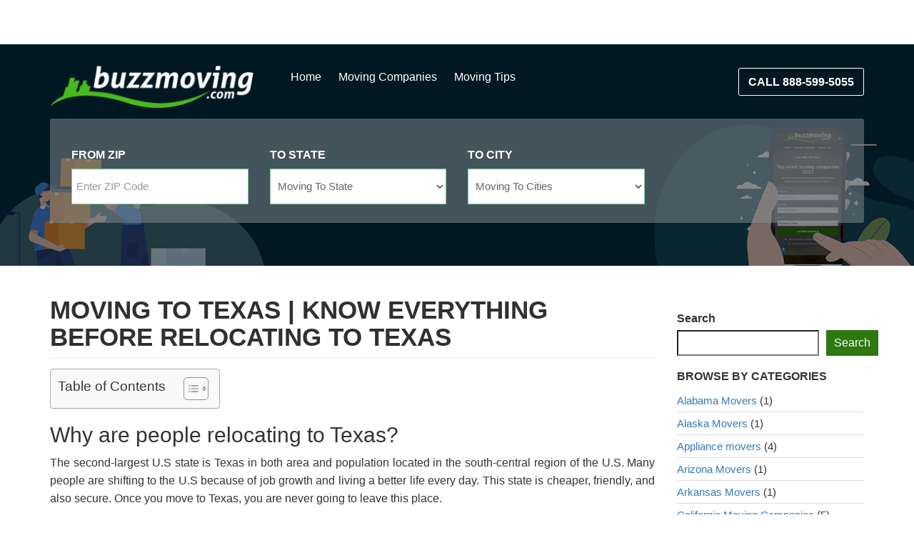

--- FILE ---
content_type: text/html; charset=UTF-8
request_url: https://buzzmoving.com/why-are-people-moving-to-texas/
body_size: 36231
content:
<!DOCTYPE html>
<html lang="en-US">
<head><meta charset="UTF-8"><script>if(navigator.userAgent.match(/MSIE|Internet Explorer/i)||navigator.userAgent.match(/Trident\/7\..*?rv:11/i)){var href=document.location.href;if(!href.match(/[?&]nowprocket/)){if(href.indexOf("?")==-1){if(href.indexOf("#")==-1){document.location.href=href+"?nowprocket=1"}else{document.location.href=href.replace("#","?nowprocket=1#")}}else{if(href.indexOf("#")==-1){document.location.href=href+"&nowprocket=1"}else{document.location.href=href.replace("#","&nowprocket=1#")}}}}</script><script>class RocketLazyLoadScripts{constructor(){this.v="1.2.3",this.triggerEvents=["keydown","mousedown","mousemove","touchmove","touchstart","touchend","wheel"],this.userEventHandler=this._triggerListener.bind(this),this.touchStartHandler=this._onTouchStart.bind(this),this.touchMoveHandler=this._onTouchMove.bind(this),this.touchEndHandler=this._onTouchEnd.bind(this),this.clickHandler=this._onClick.bind(this),this.interceptedClicks=[],window.addEventListener("pageshow",t=>{this.persisted=t.persisted}),window.addEventListener("DOMContentLoaded",()=>{this._preconnect3rdParties()}),this.delayedScripts={normal:[],async:[],defer:[]},this.trash=[],this.allJQueries=[]}_addUserInteractionListener(t){if(document.hidden){t._triggerListener();return}this.triggerEvents.forEach(e=>window.addEventListener(e,t.userEventHandler,{passive:!0})),window.addEventListener("touchstart",t.touchStartHandler,{passive:!0}),window.addEventListener("mousedown",t.touchStartHandler),document.addEventListener("visibilitychange",t.userEventHandler)}_removeUserInteractionListener(){this.triggerEvents.forEach(t=>window.removeEventListener(t,this.userEventHandler,{passive:!0})),document.removeEventListener("visibilitychange",this.userEventHandler)}_onTouchStart(t){"HTML"!==t.target.tagName&&(window.addEventListener("touchend",this.touchEndHandler),window.addEventListener("mouseup",this.touchEndHandler),window.addEventListener("touchmove",this.touchMoveHandler,{passive:!0}),window.addEventListener("mousemove",this.touchMoveHandler),t.target.addEventListener("click",this.clickHandler),this._renameDOMAttribute(t.target,"onclick","rocket-onclick"),this._pendingClickStarted())}_onTouchMove(t){window.removeEventListener("touchend",this.touchEndHandler),window.removeEventListener("mouseup",this.touchEndHandler),window.removeEventListener("touchmove",this.touchMoveHandler,{passive:!0}),window.removeEventListener("mousemove",this.touchMoveHandler),t.target.removeEventListener("click",this.clickHandler),this._renameDOMAttribute(t.target,"rocket-onclick","onclick"),this._pendingClickFinished()}_onTouchEnd(t){window.removeEventListener("touchend",this.touchEndHandler),window.removeEventListener("mouseup",this.touchEndHandler),window.removeEventListener("touchmove",this.touchMoveHandler,{passive:!0}),window.removeEventListener("mousemove",this.touchMoveHandler)}_onClick(t){t.target.removeEventListener("click",this.clickHandler),this._renameDOMAttribute(t.target,"rocket-onclick","onclick"),this.interceptedClicks.push(t),t.preventDefault(),t.stopPropagation(),t.stopImmediatePropagation(),this._pendingClickFinished()}_replayClicks(){window.removeEventListener("touchstart",this.touchStartHandler,{passive:!0}),window.removeEventListener("mousedown",this.touchStartHandler),this.interceptedClicks.forEach(t=>{t.target.dispatchEvent(new MouseEvent("click",{view:t.view,bubbles:!0,cancelable:!0}))})}_waitForPendingClicks(){return new Promise(t=>{this._isClickPending?this._pendingClickFinished=t:t()})}_pendingClickStarted(){this._isClickPending=!0}_pendingClickFinished(){this._isClickPending=!1}_renameDOMAttribute(t,e,r){t.hasAttribute&&t.hasAttribute(e)&&(event.target.setAttribute(r,event.target.getAttribute(e)),event.target.removeAttribute(e))}_triggerListener(){this._removeUserInteractionListener(this),"loading"===document.readyState?document.addEventListener("DOMContentLoaded",this._loadEverythingNow.bind(this)):this._loadEverythingNow()}_preconnect3rdParties(){let t=[];document.querySelectorAll("script[type=rocketlazyloadscript]").forEach(e=>{if(e.hasAttribute("src")){let r=new URL(e.src).origin;r!==location.origin&&t.push({src:r,crossOrigin:e.crossOrigin||"module"===e.getAttribute("data-rocket-type")})}}),t=[...new Map(t.map(t=>[JSON.stringify(t),t])).values()],this._batchInjectResourceHints(t,"preconnect")}async _loadEverythingNow(){this.lastBreath=Date.now(),this._delayEventListeners(this),this._delayJQueryReady(this),this._handleDocumentWrite(),this._registerAllDelayedScripts(),this._preloadAllScripts(),await this._loadScriptsFromList(this.delayedScripts.normal),await this._loadScriptsFromList(this.delayedScripts.defer),await this._loadScriptsFromList(this.delayedScripts.async);try{await this._triggerDOMContentLoaded(),await this._triggerWindowLoad()}catch(t){console.error(t)}window.dispatchEvent(new Event("rocket-allScriptsLoaded")),this._waitForPendingClicks().then(()=>{this._replayClicks()}),this._emptyTrash()}_registerAllDelayedScripts(){document.querySelectorAll("script[type=rocketlazyloadscript]").forEach(t=>{t.hasAttribute("data-rocket-src")?t.hasAttribute("async")&&!1!==t.async?this.delayedScripts.async.push(t):t.hasAttribute("defer")&&!1!==t.defer||"module"===t.getAttribute("data-rocket-type")?this.delayedScripts.defer.push(t):this.delayedScripts.normal.push(t):this.delayedScripts.normal.push(t)})}async _transformScript(t){return new Promise((await this._littleBreath(),navigator.userAgent.indexOf("Firefox/")>0||""===navigator.vendor)?e=>{let r=document.createElement("script");[...t.attributes].forEach(t=>{let e=t.nodeName;"type"!==e&&("data-rocket-type"===e&&(e="type"),"data-rocket-src"===e&&(e="src"),r.setAttribute(e,t.nodeValue))}),t.text&&(r.text=t.text),r.hasAttribute("src")?(r.addEventListener("load",e),r.addEventListener("error",e)):(r.text=t.text,e());try{t.parentNode.replaceChild(r,t)}catch(i){e()}}:async e=>{function r(){t.setAttribute("data-rocket-status","failed"),e()}try{let i=t.getAttribute("data-rocket-type"),n=t.getAttribute("data-rocket-src");t.text,i?(t.type=i,t.removeAttribute("data-rocket-type")):t.removeAttribute("type"),t.addEventListener("load",function r(){t.setAttribute("data-rocket-status","executed"),e()}),t.addEventListener("error",r),n?(t.removeAttribute("data-rocket-src"),t.src=n):t.src="data:text/javascript;base64,"+window.btoa(unescape(encodeURIComponent(t.text)))}catch(s){r()}})}async _loadScriptsFromList(t){let e=t.shift();return e&&e.isConnected?(await this._transformScript(e),this._loadScriptsFromList(t)):Promise.resolve()}_preloadAllScripts(){this._batchInjectResourceHints([...this.delayedScripts.normal,...this.delayedScripts.defer,...this.delayedScripts.async],"preload")}_batchInjectResourceHints(t,e){var r=document.createDocumentFragment();t.forEach(t=>{let i=t.getAttribute&&t.getAttribute("data-rocket-src")||t.src;if(i){let n=document.createElement("link");n.href=i,n.rel=e,"preconnect"!==e&&(n.as="script"),t.getAttribute&&"module"===t.getAttribute("data-rocket-type")&&(n.crossOrigin=!0),t.crossOrigin&&(n.crossOrigin=t.crossOrigin),t.integrity&&(n.integrity=t.integrity),r.appendChild(n),this.trash.push(n)}}),document.head.appendChild(r)}_delayEventListeners(t){let e={};function r(t,r){!function t(r){!e[r]&&(e[r]={originalFunctions:{add:r.addEventListener,remove:r.removeEventListener},eventsToRewrite:[]},r.addEventListener=function(){arguments[0]=i(arguments[0]),e[r].originalFunctions.add.apply(r,arguments)},r.removeEventListener=function(){arguments[0]=i(arguments[0]),e[r].originalFunctions.remove.apply(r,arguments)});function i(t){return e[r].eventsToRewrite.indexOf(t)>=0?"rocket-"+t:t}}(t),e[t].eventsToRewrite.push(r)}function i(t,e){let r=t[e];Object.defineProperty(t,e,{get:()=>r||function(){},set(i){t["rocket"+e]=r=i}})}r(document,"DOMContentLoaded"),r(window,"DOMContentLoaded"),r(window,"load"),r(window,"pageshow"),r(document,"readystatechange"),i(document,"onreadystatechange"),i(window,"onload"),i(window,"onpageshow")}_delayJQueryReady(t){let e;function r(r){if(r&&r.fn&&!t.allJQueries.includes(r)){r.fn.ready=r.fn.init.prototype.ready=function(e){return t.domReadyFired?e.bind(document)(r):document.addEventListener("rocket-DOMContentLoaded",()=>e.bind(document)(r)),r([])};let i=r.fn.on;r.fn.on=r.fn.init.prototype.on=function(){if(this[0]===window){function t(t){return t.split(" ").map(t=>"load"===t||0===t.indexOf("load.")?"rocket-jquery-load":t).join(" ")}"string"==typeof arguments[0]||arguments[0]instanceof String?arguments[0]=t(arguments[0]):"object"==typeof arguments[0]&&Object.keys(arguments[0]).forEach(e=>{let r=arguments[0][e];delete arguments[0][e],arguments[0][t(e)]=r})}return i.apply(this,arguments),this},t.allJQueries.push(r)}e=r}r(window.jQuery),Object.defineProperty(window,"jQuery",{get:()=>e,set(t){r(t)}})}async _triggerDOMContentLoaded(){this.domReadyFired=!0,await this._littleBreath(),document.dispatchEvent(new Event("rocket-DOMContentLoaded")),await this._littleBreath(),window.dispatchEvent(new Event("rocket-DOMContentLoaded")),await this._littleBreath(),document.dispatchEvent(new Event("rocket-readystatechange")),await this._littleBreath(),document.rocketonreadystatechange&&document.rocketonreadystatechange()}async _triggerWindowLoad(){await this._littleBreath(),window.dispatchEvent(new Event("rocket-load")),await this._littleBreath(),window.rocketonload&&window.rocketonload(),await this._littleBreath(),this.allJQueries.forEach(t=>t(window).trigger("rocket-jquery-load")),await this._littleBreath();let t=new Event("rocket-pageshow");t.persisted=this.persisted,window.dispatchEvent(t),await this._littleBreath(),window.rocketonpageshow&&window.rocketonpageshow({persisted:this.persisted})}_handleDocumentWrite(){let t=new Map;document.write=document.writeln=function(e){let r=document.currentScript;r||console.error("WPRocket unable to document.write this: "+e);let i=document.createRange(),n=r.parentElement,s=t.get(r);void 0===s&&(s=r.nextSibling,t.set(r,s));let a=document.createDocumentFragment();i.setStart(a,0),a.appendChild(i.createContextualFragment(e)),n.insertBefore(a,s)}}async _littleBreath(){Date.now()-this.lastBreath>45&&(await this._requestAnimFrame(),this.lastBreath=Date.now())}async _requestAnimFrame(){return document.hidden?new Promise(t=>setTimeout(t)):new Promise(t=>requestAnimationFrame(t))}_emptyTrash(){this.trash.forEach(t=>t.remove())}static run(){let t=new RocketLazyLoadScripts;t._addUserInteractionListener(t)}}RocketLazyLoadScripts.run();</script>
<title>Compare Free Moving Quotes Online | Licensed USA Movers.</title>    
<meta name="google-site-verification" content="c7IRclv4vletdIjAfwsYFPF_RSDxy-avwVvbdwn4Pdc" />
<!-- Google tag (gtag.js) 
<script type="rocketlazyloadscript" async data-rocket-src="https://www.googletagmanager.com/gtag/js?id=G-8Y5TZZ94BL"></script>
<script type="rocketlazyloadscript">
  window.dataLayer = window.dataLayer || [];
  function gtag(){dataLayer.push(arguments);}
  gtag('js', new Date());

  gtag('config', 'G-8Y65TZZ94BL');
</script>
	
-->
<!-- Google tag (gtag.js) -->
<script type="rocketlazyloadscript" async data-rocket-src="https://www.googletagmanager.com/gtag/js?id=G-WD311FD48JFF"></script>
<script type="rocketlazyloadscript">
  window.dataLayer = window.dataLayer || [];
  function gtag(){dataLayer.push(arguments);}
  gtag('js', new Date());

  gtag('config', 'G-WD311F48JFFF');
</script>	
	<!-- Google Tag Manager -->
<script type="rocketlazyloadscript">(function(w,d,s,l,i){w[l]=w[l]||[];w[l].push({'gtm.start':
new Date().getTime(),event:'gtm.js'});var f=d.getElementsByTagName(s)[0],
j=d.createElement(s),dl=l!='dataLayer'?'&l='+l:'';j.async=true;j.src=
'https://www.googletagmanager.com/gtm.js?id='+i+dl;f.parentNode.insertBefore(j,f);
})(window,document,'script','dataLayer','GTM-N3PBPBF2');</script>
<!-- End Google Tag Manager -->
	<meta name="viewport" content="width=device-width, initial-scale=1" />
    
    <meta http-equiv="X-UA-Compatible" content="IE=edge">
    <meta name="twitter:card" content="summary">
    <link rel="apple-touch-icon" sizes="114x114" href="/apple-touch-icon.png">
    <link rel="icon" type="image/png" sizes="32x32" href="/favicon-32x32.png">
    <link rel="icon" type="image/png" sizes="16x16" href="/favicon-16x16.png">
    <link rel="manifest" href="/manifest.json">
    <link rel="mask-icon" href="/safari-pinned-tab.svg" color="#5bbad5">
    <meta name="theme-color" content="#ffffff">
	<!--- href verification -->
	<script type="rocketlazyloadscript" data-minify="1" data-rocket-src="https://buzzmoving.com/wp-content/cache/min/1/analytics.js?ver=1767243191" data-key="q/tg6/+vlK+IfVdMDM+v/g" async></script>
    
    
<!-- Google Tag Manager for WordPress by gtm4wp.com -->
<script data-cfasync="false" data-pagespeed-no-defer>
	var gtm4wp_datalayer_name = "dataLayer";
	var dataLayer = dataLayer || [];
</script>
<!-- End Google Tag Manager for WordPress by gtm4wp.com -->
<!-- Search Engine Optimization by Rank Math PRO - https://rankmath.com/ -->
<meta name="description" content="Why are people moving to Texas? Know everything you need to know before deciding your relocating to Texas and have a stress-free move."/>
<meta name="robots" content="follow, index, max-snippet:-1, max-video-preview:-1, max-image-preview:large"/>
<link rel="canonical" href="https://buzzmoving.com/why-are-people-moving-to-texas/" />
<meta property="og:locale" content="en_US" />
<meta property="og:type" content="article" />
<meta property="og:title" content="Moving To Texas | Find A Affordable Moving Company In Texas" />
<meta property="og:description" content="Why are people moving to Texas? Know everything you need to know before deciding your relocating to Texas and have a stress-free move." />
<meta property="og:url" content="https://buzzmoving.com/why-are-people-moving-to-texas/" />
<meta property="og:site_name" content="Free Online Moving Quotes - BuzzMoving" />
<meta property="article:publisher" content="https://www.facebook.com/buzzm0ving/" />
<meta property="article:tag" content="cons of living in Texas" />
<meta property="article:tag" content="moving to Texas" />
<meta property="article:tag" content="pros of living in Texas" />
<meta property="article:tag" content="texas movers" />
<meta property="article:tag" content="texas moving companies" />
<meta property="article:section" content="Moving Guide" />
<meta property="og:updated_time" content="2023-03-15T01:34:31-05:00" />
<meta property="og:image" content="https://buzzmoving.com/wp-content/uploads/2021/03/moving-to-texas.jpg" />
<meta property="og:image:secure_url" content="https://buzzmoving.com/wp-content/uploads/2021/03/moving-to-texas.jpg" />
<meta property="og:image:width" content="720" />
<meta property="og:image:height" content="474" />
<meta property="og:image:alt" content="why-are-people-moving-to-texas" />
<meta property="og:image:type" content="image/jpeg" />
<meta property="article:published_time" content="2021-03-29T04:49:17-05:00" />
<meta property="article:modified_time" content="2023-03-15T01:34:31-05:00" />
<meta name="twitter:card" content="summary_large_image" />
<meta name="twitter:title" content="Moving To Texas | Find A Affordable Moving Company In Texas" />
<meta name="twitter:description" content="Why are people moving to Texas? Know everything you need to know before deciding your relocating to Texas and have a stress-free move." />
<meta name="twitter:site" content="@BuzzMoving" />
<meta name="twitter:creator" content="@adm9n" />
<meta name="twitter:image" content="https://buzzmoving.com/wp-content/uploads/2021/03/moving-to-texas.jpg" />
<meta name="twitter:label1" content="Written by" />
<meta name="twitter:data1" content="admin" />
<meta name="twitter:label2" content="Time to read" />
<meta name="twitter:data2" content="17 minutes" />
<script type="application/ld+json" class="rank-math-schema-pro">{"@context":"https://schema.org","@graph":[{"@type":["MovingCompany","Organization"],"@id":"https://buzzmoving.com/#organization","name":"Free Online Moving Quotes - BuzzMoving","url":"https://buzzmoving.com","sameAs":["https://www.facebook.com/buzzm0ving/","https://twitter.com/BuzzMoving"],"logo":{"@type":"ImageObject","@id":"https://buzzmoving.com/#logo","url":"https://buzzmoving.com/wp-content/uploads/2020/02/BuzzMoving_Company_Logo.png","contentUrl":"https://buzzmoving.com/wp-content/uploads/2020/02/BuzzMoving_Company_Logo.png","caption":"Free Online Moving Quotes - BuzzMoving","inLanguage":"en-US","width":"500","height":"500"},"openingHours":["Monday,Tuesday,Wednesday,Thursday,Friday,Saturday,Sunday 09:00-17:00"],"description":"Looking for free online moving quotes? Get free quotes from top-rated, professional moving companies (2024\u20132025) in just 5 minutes. Compare, save time and money, and join thousands of satisfied customers today!","image":{"@id":"https://buzzmoving.com/#logo"}},{"@type":"WebSite","@id":"https://buzzmoving.com/#website","url":"https://buzzmoving.com","name":"Free Online Moving Quotes - BuzzMoving","alternateName":"No Obligation Moving Quotes","publisher":{"@id":"https://buzzmoving.com/#organization"},"inLanguage":"en-US"},{"@type":"ImageObject","@id":"https://buzzmoving.com/wp-content/uploads/2021/03/moving-to-texas.jpg","url":"https://buzzmoving.com/wp-content/uploads/2021/03/moving-to-texas.jpg","width":"720","height":"474","caption":"why-are-people-moving-to-texas","inLanguage":"en-US"},{"@type":"BreadcrumbList","@id":"https://buzzmoving.com/why-are-people-moving-to-texas/#breadcrumb","itemListElement":[{"@type":"ListItem","position":"1","item":{"@id":"https://buzzmoving.com","name":"Home"}},{"@type":"ListItem","position":"2","item":{"@id":"https://buzzmoving.com/moving-guide/","name":"Moving Guide"}},{"@type":"ListItem","position":"3","item":{"@id":"https://buzzmoving.com/why-are-people-moving-to-texas/","name":"Moving To Texas | Know Everything Before Relocating to Texas"}}]},{"@type":"WebPage","@id":"https://buzzmoving.com/why-are-people-moving-to-texas/#webpage","url":"https://buzzmoving.com/why-are-people-moving-to-texas/","name":"Moving To Texas | Find A Affordable Moving Company In Texas","datePublished":"2021-03-29T04:49:17-05:00","dateModified":"2023-03-15T01:34:31-05:00","isPartOf":{"@id":"https://buzzmoving.com/#website"},"primaryImageOfPage":{"@id":"https://buzzmoving.com/wp-content/uploads/2021/03/moving-to-texas.jpg"},"inLanguage":"en-US","breadcrumb":{"@id":"https://buzzmoving.com/why-are-people-moving-to-texas/#breadcrumb"}},{"@type":"Person","@id":"https://buzzmoving.com/author/admin/","name":"admin","url":"https://buzzmoving.com/author/admin/","image":{"@type":"ImageObject","@id":"https://secure.gravatar.com/avatar/fd0a01f78b1c5553876712c7e4c6b8116c0400b17caf12c77365cbfb538e7a5a?s=96&amp;d=mm&amp;r=g","url":"https://secure.gravatar.com/avatar/fd0a01f78b1c5553876712c7e4c6b8116c0400b17caf12c77365cbfb538e7a5a?s=96&amp;d=mm&amp;r=g","caption":"admin","inLanguage":"en-US"},"sameAs":["https://twitter.com/adm9n"],"worksFor":{"@id":"https://buzzmoving.com/#organization"}},{"@type":"Article","headline":"Moving To Texas | Find A Affordable Moving Company In Texas","keywords":"moving to texas","datePublished":"2021-03-29T04:49:17-05:00","dateModified":"2023-03-15T01:34:31-05:00","articleSection":"Moving Guide","author":{"@id":"https://buzzmoving.com/author/admin/","name":"admin"},"publisher":{"@id":"https://buzzmoving.com/#organization"},"description":"Why are people moving to Texas? Know everything you need to know before deciding your relocating to Texas and have a stress-free move.","name":"Moving To Texas | Find A Affordable Moving Company In Texas","@id":"https://buzzmoving.com/why-are-people-moving-to-texas/#richSnippet","isPartOf":{"@id":"https://buzzmoving.com/why-are-people-moving-to-texas/#webpage"},"image":{"@id":"https://buzzmoving.com/wp-content/uploads/2021/03/moving-to-texas.jpg"},"inLanguage":"en-US","mainEntityOfPage":{"@id":"https://buzzmoving.com/why-are-people-moving-to-texas/#webpage"}}]}</script>
<!-- /Rank Math WordPress SEO plugin -->

<link rel='dns-prefetch' href='//www.googletagmanager.com' />
<link rel='dns-prefetch' href='//cdnjs.cloudflare.com' />
<link rel='dns-prefetch' href='//use.fontawesome.com' />
<link rel='dns-prefetch' href='//connect.facebook.net' />
<link rel="alternate" title="oEmbed (JSON)" type="application/json+oembed" href="https://buzzmoving.com/wp-json/oembed/1.0/embed?url=https%3A%2F%2Fbuzzmoving.com%2Fwhy-are-people-moving-to-texas%2F" />
<link rel="alternate" title="oEmbed (XML)" type="text/xml+oembed" href="https://buzzmoving.com/wp-json/oembed/1.0/embed?url=https%3A%2F%2Fbuzzmoving.com%2Fwhy-are-people-moving-to-texas%2F&#038;format=xml" />
<style id='wp-img-auto-sizes-contain-inline-css' type='text/css'>
img:is([sizes=auto i],[sizes^="auto," i]){contain-intrinsic-size:3000px 1500px}
/*# sourceURL=wp-img-auto-sizes-contain-inline-css */
</style>
<link rel='stylesheet' id='wp-block-library-css' href='https://buzzmoving.com/wp-includes/css/dist/block-library/style.min.css?ver=6.9' type='text/css' media='all' />
<style id='classic-theme-styles-inline-css' type='text/css'>
/*! This file is auto-generated */
.wp-block-button__link{color:#fff;background-color:#32373c;border-radius:9999px;box-shadow:none;text-decoration:none;padding:calc(.667em + 2px) calc(1.333em + 2px);font-size:1.125em}.wp-block-file__button{background:#32373c;color:#fff;text-decoration:none}
/*# sourceURL=/wp-includes/css/classic-themes.min.css */
</style>
<style id='font-awesome-svg-styles-default-inline-css' type='text/css'>
.svg-inline--fa {
  display: inline-block;
  height: 1em;
  overflow: visible;
  vertical-align: -.125em;
}
/*# sourceURL=font-awesome-svg-styles-default-inline-css */
</style>
<link data-minify="1" rel='stylesheet' id='font-awesome-svg-styles-css' href='https://buzzmoving.com/wp-content/cache/min/1/wp-content/uploads/font-awesome/v6.2.1/css/svg-with-js.css?ver=1768251653' type='text/css' media='all' />
<style id='font-awesome-svg-styles-inline-css' type='text/css'>
   .wp-block-font-awesome-icon svg::before,
   .wp-rich-text-font-awesome-icon svg::before {content: unset;}
/*# sourceURL=font-awesome-svg-styles-inline-css */
</style>
<style id='global-styles-inline-css' type='text/css'>
:root{--wp--preset--aspect-ratio--square: 1;--wp--preset--aspect-ratio--4-3: 4/3;--wp--preset--aspect-ratio--3-4: 3/4;--wp--preset--aspect-ratio--3-2: 3/2;--wp--preset--aspect-ratio--2-3: 2/3;--wp--preset--aspect-ratio--16-9: 16/9;--wp--preset--aspect-ratio--9-16: 9/16;--wp--preset--color--black: #000000;--wp--preset--color--cyan-bluish-gray: #abb8c3;--wp--preset--color--white: #ffffff;--wp--preset--color--pale-pink: #f78da7;--wp--preset--color--vivid-red: #cf2e2e;--wp--preset--color--luminous-vivid-orange: #ff6900;--wp--preset--color--luminous-vivid-amber: #fcb900;--wp--preset--color--light-green-cyan: #7bdcb5;--wp--preset--color--vivid-green-cyan: #00d084;--wp--preset--color--pale-cyan-blue: #8ed1fc;--wp--preset--color--vivid-cyan-blue: #0693e3;--wp--preset--color--vivid-purple: #9b51e0;--wp--preset--gradient--vivid-cyan-blue-to-vivid-purple: linear-gradient(135deg,rgb(6,147,227) 0%,rgb(155,81,224) 100%);--wp--preset--gradient--light-green-cyan-to-vivid-green-cyan: linear-gradient(135deg,rgb(122,220,180) 0%,rgb(0,208,130) 100%);--wp--preset--gradient--luminous-vivid-amber-to-luminous-vivid-orange: linear-gradient(135deg,rgb(252,185,0) 0%,rgb(255,105,0) 100%);--wp--preset--gradient--luminous-vivid-orange-to-vivid-red: linear-gradient(135deg,rgb(255,105,0) 0%,rgb(207,46,46) 100%);--wp--preset--gradient--very-light-gray-to-cyan-bluish-gray: linear-gradient(135deg,rgb(238,238,238) 0%,rgb(169,184,195) 100%);--wp--preset--gradient--cool-to-warm-spectrum: linear-gradient(135deg,rgb(74,234,220) 0%,rgb(151,120,209) 20%,rgb(207,42,186) 40%,rgb(238,44,130) 60%,rgb(251,105,98) 80%,rgb(254,248,76) 100%);--wp--preset--gradient--blush-light-purple: linear-gradient(135deg,rgb(255,206,236) 0%,rgb(152,150,240) 100%);--wp--preset--gradient--blush-bordeaux: linear-gradient(135deg,rgb(254,205,165) 0%,rgb(254,45,45) 50%,rgb(107,0,62) 100%);--wp--preset--gradient--luminous-dusk: linear-gradient(135deg,rgb(255,203,112) 0%,rgb(199,81,192) 50%,rgb(65,88,208) 100%);--wp--preset--gradient--pale-ocean: linear-gradient(135deg,rgb(255,245,203) 0%,rgb(182,227,212) 50%,rgb(51,167,181) 100%);--wp--preset--gradient--electric-grass: linear-gradient(135deg,rgb(202,248,128) 0%,rgb(113,206,126) 100%);--wp--preset--gradient--midnight: linear-gradient(135deg,rgb(2,3,129) 0%,rgb(40,116,252) 100%);--wp--preset--font-size--small: 13px;--wp--preset--font-size--medium: 20px;--wp--preset--font-size--large: 36px;--wp--preset--font-size--x-large: 42px;--wp--preset--spacing--20: 0.44rem;--wp--preset--spacing--30: 0.67rem;--wp--preset--spacing--40: 1rem;--wp--preset--spacing--50: 1.5rem;--wp--preset--spacing--60: 2.25rem;--wp--preset--spacing--70: 3.38rem;--wp--preset--spacing--80: 5.06rem;--wp--preset--shadow--natural: 6px 6px 9px rgba(0, 0, 0, 0.2);--wp--preset--shadow--deep: 12px 12px 50px rgba(0, 0, 0, 0.4);--wp--preset--shadow--sharp: 6px 6px 0px rgba(0, 0, 0, 0.2);--wp--preset--shadow--outlined: 6px 6px 0px -3px rgb(255, 255, 255), 6px 6px rgb(0, 0, 0);--wp--preset--shadow--crisp: 6px 6px 0px rgb(0, 0, 0);}:where(.is-layout-flex){gap: 0.5em;}:where(.is-layout-grid){gap: 0.5em;}body .is-layout-flex{display: flex;}.is-layout-flex{flex-wrap: wrap;align-items: center;}.is-layout-flex > :is(*, div){margin: 0;}body .is-layout-grid{display: grid;}.is-layout-grid > :is(*, div){margin: 0;}:where(.wp-block-columns.is-layout-flex){gap: 2em;}:where(.wp-block-columns.is-layout-grid){gap: 2em;}:where(.wp-block-post-template.is-layout-flex){gap: 1.25em;}:where(.wp-block-post-template.is-layout-grid){gap: 1.25em;}.has-black-color{color: var(--wp--preset--color--black) !important;}.has-cyan-bluish-gray-color{color: var(--wp--preset--color--cyan-bluish-gray) !important;}.has-white-color{color: var(--wp--preset--color--white) !important;}.has-pale-pink-color{color: var(--wp--preset--color--pale-pink) !important;}.has-vivid-red-color{color: var(--wp--preset--color--vivid-red) !important;}.has-luminous-vivid-orange-color{color: var(--wp--preset--color--luminous-vivid-orange) !important;}.has-luminous-vivid-amber-color{color: var(--wp--preset--color--luminous-vivid-amber) !important;}.has-light-green-cyan-color{color: var(--wp--preset--color--light-green-cyan) !important;}.has-vivid-green-cyan-color{color: var(--wp--preset--color--vivid-green-cyan) !important;}.has-pale-cyan-blue-color{color: var(--wp--preset--color--pale-cyan-blue) !important;}.has-vivid-cyan-blue-color{color: var(--wp--preset--color--vivid-cyan-blue) !important;}.has-vivid-purple-color{color: var(--wp--preset--color--vivid-purple) !important;}.has-black-background-color{background-color: var(--wp--preset--color--black) !important;}.has-cyan-bluish-gray-background-color{background-color: var(--wp--preset--color--cyan-bluish-gray) !important;}.has-white-background-color{background-color: var(--wp--preset--color--white) !important;}.has-pale-pink-background-color{background-color: var(--wp--preset--color--pale-pink) !important;}.has-vivid-red-background-color{background-color: var(--wp--preset--color--vivid-red) !important;}.has-luminous-vivid-orange-background-color{background-color: var(--wp--preset--color--luminous-vivid-orange) !important;}.has-luminous-vivid-amber-background-color{background-color: var(--wp--preset--color--luminous-vivid-amber) !important;}.has-light-green-cyan-background-color{background-color: var(--wp--preset--color--light-green-cyan) !important;}.has-vivid-green-cyan-background-color{background-color: var(--wp--preset--color--vivid-green-cyan) !important;}.has-pale-cyan-blue-background-color{background-color: var(--wp--preset--color--pale-cyan-blue) !important;}.has-vivid-cyan-blue-background-color{background-color: var(--wp--preset--color--vivid-cyan-blue) !important;}.has-vivid-purple-background-color{background-color: var(--wp--preset--color--vivid-purple) !important;}.has-black-border-color{border-color: var(--wp--preset--color--black) !important;}.has-cyan-bluish-gray-border-color{border-color: var(--wp--preset--color--cyan-bluish-gray) !important;}.has-white-border-color{border-color: var(--wp--preset--color--white) !important;}.has-pale-pink-border-color{border-color: var(--wp--preset--color--pale-pink) !important;}.has-vivid-red-border-color{border-color: var(--wp--preset--color--vivid-red) !important;}.has-luminous-vivid-orange-border-color{border-color: var(--wp--preset--color--luminous-vivid-orange) !important;}.has-luminous-vivid-amber-border-color{border-color: var(--wp--preset--color--luminous-vivid-amber) !important;}.has-light-green-cyan-border-color{border-color: var(--wp--preset--color--light-green-cyan) !important;}.has-vivid-green-cyan-border-color{border-color: var(--wp--preset--color--vivid-green-cyan) !important;}.has-pale-cyan-blue-border-color{border-color: var(--wp--preset--color--pale-cyan-blue) !important;}.has-vivid-cyan-blue-border-color{border-color: var(--wp--preset--color--vivid-cyan-blue) !important;}.has-vivid-purple-border-color{border-color: var(--wp--preset--color--vivid-purple) !important;}.has-vivid-cyan-blue-to-vivid-purple-gradient-background{background: var(--wp--preset--gradient--vivid-cyan-blue-to-vivid-purple) !important;}.has-light-green-cyan-to-vivid-green-cyan-gradient-background{background: var(--wp--preset--gradient--light-green-cyan-to-vivid-green-cyan) !important;}.has-luminous-vivid-amber-to-luminous-vivid-orange-gradient-background{background: var(--wp--preset--gradient--luminous-vivid-amber-to-luminous-vivid-orange) !important;}.has-luminous-vivid-orange-to-vivid-red-gradient-background{background: var(--wp--preset--gradient--luminous-vivid-orange-to-vivid-red) !important;}.has-very-light-gray-to-cyan-bluish-gray-gradient-background{background: var(--wp--preset--gradient--very-light-gray-to-cyan-bluish-gray) !important;}.has-cool-to-warm-spectrum-gradient-background{background: var(--wp--preset--gradient--cool-to-warm-spectrum) !important;}.has-blush-light-purple-gradient-background{background: var(--wp--preset--gradient--blush-light-purple) !important;}.has-blush-bordeaux-gradient-background{background: var(--wp--preset--gradient--blush-bordeaux) !important;}.has-luminous-dusk-gradient-background{background: var(--wp--preset--gradient--luminous-dusk) !important;}.has-pale-ocean-gradient-background{background: var(--wp--preset--gradient--pale-ocean) !important;}.has-electric-grass-gradient-background{background: var(--wp--preset--gradient--electric-grass) !important;}.has-midnight-gradient-background{background: var(--wp--preset--gradient--midnight) !important;}.has-small-font-size{font-size: var(--wp--preset--font-size--small) !important;}.has-medium-font-size{font-size: var(--wp--preset--font-size--medium) !important;}.has-large-font-size{font-size: var(--wp--preset--font-size--large) !important;}.has-x-large-font-size{font-size: var(--wp--preset--font-size--x-large) !important;}
:where(.wp-block-post-template.is-layout-flex){gap: 1.25em;}:where(.wp-block-post-template.is-layout-grid){gap: 1.25em;}
:where(.wp-block-term-template.is-layout-flex){gap: 1.25em;}:where(.wp-block-term-template.is-layout-grid){gap: 1.25em;}
:where(.wp-block-columns.is-layout-flex){gap: 2em;}:where(.wp-block-columns.is-layout-grid){gap: 2em;}
:root :where(.wp-block-pullquote){font-size: 1.5em;line-height: 1.6;}
/*# sourceURL=global-styles-inline-css */
</style>
<link rel='stylesheet' id='ez-toc-css' href='https://buzzmoving.com/wp-content/plugins/easy-table-of-contents/assets/css/screen.min.css?ver=2.0.80' type='text/css' media='all' />
<style id='ez-toc-inline-css' type='text/css'>
div#ez-toc-container .ez-toc-title {font-size: 120%;}div#ez-toc-container .ez-toc-title {font-weight: 500;}div#ez-toc-container ul li , div#ez-toc-container ul li a {font-size: 95%;}div#ez-toc-container ul li , div#ez-toc-container ul li a {font-weight: 500;}div#ez-toc-container nav ul ul li {font-size: 90%;}.ez-toc-box-title {font-weight: bold; margin-bottom: 10px; text-align: center; text-transform: uppercase; letter-spacing: 1px; color: #666; padding-bottom: 5px;position:absolute;top:-4%;left:5%;background-color: inherit;transition: top 0.3s ease;}.ez-toc-box-title.toc-closed {top:-25%;}
.ez-toc-container-direction {direction: ltr;}.ez-toc-counter ul{counter-reset: item ;}.ez-toc-counter nav ul li a::before {content: counters(item, '.', decimal) '. ';display: inline-block;counter-increment: item;flex-grow: 0;flex-shrink: 0;margin-right: .2em; float: left; }.ez-toc-widget-direction {direction: ltr;}.ez-toc-widget-container ul{counter-reset: item ;}.ez-toc-widget-container nav ul li a::before {content: counters(item, '.', decimal) '. ';display: inline-block;counter-increment: item;flex-grow: 0;flex-shrink: 0;margin-right: .2em; float: left; }
/*# sourceURL=ez-toc-inline-css */
</style>
<link data-minify="1" rel='stylesheet' id='font-awesome-css' href='https://buzzmoving.com/wp-content/cache/min/1/wp-content/plugins/elementor/assets/lib/font-awesome/css/font-awesome.min.css?ver=1768251653' type='text/css' media='all' />
<link rel='stylesheet' id='media-queries-css' href='https://cdnjs.cloudflare.com/ajax/libs/twitter-bootstrap/3.3.7/css/bootstrap.min.css?ver=6.9' type='text/css' media='all' />
<link data-minify="1" rel='stylesheet' id='bx-style-css' href='https://buzzmoving.com/wp-content/cache/min/1/wp-content/themes/buzzmove/css/jquery.bxslider.css?ver=1768251653' type='text/css' media='all' />
<link rel='stylesheet' id='JQ-UI-css' href='https://buzzmoving.com/wp-content/themes/buzzmove/css/jquery-ui-buzz.min.css?ver=6.9' type='text/css' media='all' />
<link data-minify="1" rel='stylesheet' id='theme-stile-css' href='https://buzzmoving.com/wp-content/cache/min/1/wp-content/themes/buzzmove/style.css?ver=1768251653' type='text/css' media='all' />
<link data-minify="1" rel='stylesheet' id='site-media-css' href='https://buzzmoving.com/wp-content/cache/min/1/wp-content/themes/buzzmove/css/media.css?ver=1768251653' type='text/css' media='all' />
<link data-minify="1" rel='stylesheet' id='font-awesome-official-css' href='https://buzzmoving.com/wp-content/cache/min/1/releases/v6.2.1/css/all.css?ver=1768251653' type='text/css' media='all' crossorigin="anonymous" />
<link data-minify="1" rel='stylesheet' id='font-awesome-official-v4shim-css' href='https://buzzmoving.com/wp-content/cache/min/1/releases/v6.2.1/css/v4-shims.css?ver=1768251653' type='text/css' media='all' crossorigin="anonymous" />

<!-- Google tag (gtag.js) snippet added by Site Kit -->
<!-- Google Analytics snippet added by Site Kit -->
<script type="rocketlazyloadscript" data-rocket-type="text/javascript" data-rocket-src="https://www.googletagmanager.com/gtag/js?id=GT-TQKCNQD" id="google_gtagjs-js" async></script>
<script type="rocketlazyloadscript" data-rocket-type="text/javascript" id="google_gtagjs-js-after">
/* <![CDATA[ */
window.dataLayer = window.dataLayer || [];function gtag(){dataLayer.push(arguments);}
gtag("set","linker",{"domains":["buzzmoving.com"]});
gtag("js", new Date());
gtag("set", "developer_id.dZTNiMT", true);
gtag("config", "GT-TQKCNQD");
 window._googlesitekit = window._googlesitekit || {}; window._googlesitekit.throttledEvents = []; window._googlesitekit.gtagEvent = (name, data) => { var key = JSON.stringify( { name, data } ); if ( !! window._googlesitekit.throttledEvents[ key ] ) { return; } window._googlesitekit.throttledEvents[ key ] = true; setTimeout( () => { delete window._googlesitekit.throttledEvents[ key ]; }, 5 ); gtag( "event", name, { ...data, event_source: "site-kit" } ); }; 
//# sourceURL=google_gtagjs-js-after
/* ]]> */
</script>
<link rel="https://api.w.org/" href="https://buzzmoving.com/wp-json/" /><link rel="alternate" title="JSON" type="application/json" href="https://buzzmoving.com/wp-json/wp/v2/posts/2664" /><link rel="EditURI" type="application/rsd+xml" title="RSD" href="https://buzzmoving.com/xmlrpc.php?rsd" />
<meta name="generator" content="WordPress 6.9" />
<link rel='shortlink' href='https://buzzmoving.com/?p=2664' />
<meta name="generator" content="Site Kit by Google 1.170.0" /><meta name="ahrefs-site-verification" content="490beef0b350b5fff87498ff799b67eccd12fb45151866e46b65939be27ee310">
<meta name="google-site-verification" content="mMAiZp2VaEX4mXKTqq5t172qfX1rdqAKSkwaeBSf2E4" />
<!-- Google tag (gtag.js) -->
<script type="rocketlazyloadscript" async data-rocket-src="https://www.googletagmanager.com/gtag/js?id=G-H39HFGD0ZM"></script>
<script type="rocketlazyloadscript">
  window.dataLayer = window.dataLayer || [];
  function gtag(){dataLayer.push(arguments);}
  gtag('js', new Date());

  gtag('config', 'G-H39HFGD0ZM');
</script>

<!-- Google Tag Manager for WordPress by gtm4wp.com -->
<!-- GTM Container placement set to automatic -->
<script data-cfasync="false" data-pagespeed-no-defer type="text/javascript">
	var dataLayer_content = {"pagePostType":"post","pagePostType2":"single-post","pageCategory":["moving-guide"],"pageAttributes":["cons-of-living-in-texas","moving-to-texas","pros-of-living-in-texas","texas-movers","texas-moving-companies"],"pagePostAuthor":"admin"};
	dataLayer.push( dataLayer_content );
</script>
<script type="rocketlazyloadscript" data-cfasync="false" data-pagespeed-no-defer data-rocket-type="text/javascript">
(function(w,d,s,l,i){w[l]=w[l]||[];w[l].push({'gtm.start':
new Date().getTime(),event:'gtm.js'});var f=d.getElementsByTagName(s)[0],
j=d.createElement(s),dl=l!='dataLayer'?'&l='+l:'';j.async=true;j.src=
'//www.googletagmanager.com/gtm.js?id='+i+dl;f.parentNode.insertBefore(j,f);
})(window,document,'script','dataLayer','GTM-5NVCV7G');
</script>
<!-- End Google Tag Manager for WordPress by gtm4wp.com --><meta name="generator" content="Elementor 3.34.0; features: additional_custom_breakpoints; settings: css_print_method-external, google_font-enabled, font_display-auto">
			<style>
				.e-con.e-parent:nth-of-type(n+4):not(.e-lazyloaded):not(.e-no-lazyload),
				.e-con.e-parent:nth-of-type(n+4):not(.e-lazyloaded):not(.e-no-lazyload) * {
					background-image: none !important;
				}
				@media screen and (max-height: 1024px) {
					.e-con.e-parent:nth-of-type(n+3):not(.e-lazyloaded):not(.e-no-lazyload),
					.e-con.e-parent:nth-of-type(n+3):not(.e-lazyloaded):not(.e-no-lazyload) * {
						background-image: none !important;
					}
				}
				@media screen and (max-height: 640px) {
					.e-con.e-parent:nth-of-type(n+2):not(.e-lazyloaded):not(.e-no-lazyload),
					.e-con.e-parent:nth-of-type(n+2):not(.e-lazyloaded):not(.e-no-lazyload) * {
						background-image: none !important;
					}
				}
			</style>
					<style type="text/css" id="wp-custom-css">
			.authorBox {
	background-color: #f2f2f2;
	padding: 20px;
	margin-top: 20px;
  margin-bottom: 20px;
}

.page-id-23 .author-box {
  display: none;
}

.top-author-box {
	padding-top: 20px;
}


.author-box-heading {
	background-color: #f2f2f2;
	padding: 15px;
	border-bottom: 1px solid #000;
}

.author-name {
	font-weight: 600;
}

.author-bio {
	text-align: justify;
}


.l-page-title {
    color: #303030;
    text-transform: uppercase;
    font-weight: 700;
}

.l-para {
    font-size: 18px;
}

.l-panel-heading {
    font-size: 18px;
    background-image: none !important;
    background-color: #2d7811 !important;
    color: #fff !important;
}

.l-company-name {
    font-size: 18px;
}

.l-rating-heading {
    font-size: 16px;
    font-weight: 600;
}

.l-rating-text {
    font-weight: 600;
    font-size: 14px;
}

.l-panel-values {
    border: 1px solid #ddd;
    padding: 5px;
    margin-top: 15px;
}

.l-company-li {
    font-size: 18px;
}

.l-company-values {
    margin-top: 20px;
    margin-bottom: 20px;
}

.l-reviews, .l-para, .l-page-title {
    margin-top: 30px;
}

.l-get-quote {
    padding: 10px 0px;
    width: 100%;
    border: none;
    background: #2d7811;
    color: #fff;
    font-size: 18px;
    border-radius: 25px;
    margin-top: 10px;
}

.l-get-call {
    padding: 10px 0px;
    width: 100%;
    border: none;
    background: #2d7811;
    color: #fff;
    font-size: 18px;
    border-radius: 25px;
    margin-top: 10px;
}

.align-middle {
    display: inline-block;
    vertical-align: middle;
    float: none;
    padding: 50px 0;
}

.l-moving-about {
    margin: 30px 0;
}

.l-about-button {
    padding: 10px 20px;
    border: none;
    background: #fff;
    color: #2d7811;
    font-size: 18px;
    border-radius: 5px;
    margin-top: 10px;
    margin-bottom: 30px;
    text-transform: uppercase;
}

.l-get-quote-box {
    background-color: #2d7811;
}

.l-credit-title {
    color: #48ba1e;
    font-weight: 600;
}

.l-credit-para {
    color: #3c3c5c;
    font-size: 20px;
    font-weight: 600;
    line-height: 35px;
}

.l-section-box {
	margin: 30px 0;
}

.inner .form-banner {
	padding-bottom: 40px;
}

.l-moving-about {
	padding: 70px 0;
}

.landing-header{
    background: url(https://buzzmoving.com/wp-content/uploads/2023/06/bazz-m-1900.jpg)no-repeat 0 0;
    background-size: cover; 
    position:relative; 
    z-index: 1;
	padding-top: 25px;
}

.header-call-button {
		font-size: 16px;
    color: #fff;
    font-weight: 900;
    text-transform: uppercase;
    border: 1px solid #fff;
    padding: 10px 13px;
    border-radius: 3px;
    text-align: center;
    white-space: nowrap;
		border-radius: 10px;
		text-decoration: none;
}

.header-call-button:hover {
	color: #fff;
	background: #48ba1e;
	text-decoration: none;
}

.l-get-quote-2 {
	background: #2d7811 !important;
}

.l-get-quote-2:hover {
	background-color: #023047 !important;
}

.l-get-quote-3 {
	background: #023047 !important;
}

.l-get-quote-3:hover {
	background-color: #2d7811 !important;
}

.header{
    background: url(https://buzzmoving.com/wp-content/uploads/2023/06/bazz-m-1900.jpg)no-repeat 0 0;
    background-size: cover; 
    position:relative; 
    z-index: 1
}

.l-pop:hover {
	color: #48ba1e;
}

@media screen and (max-width: 480px) {
	.avatar {
	margin-bottom: 10px !important;
	}
	.wp-caption {
		width:100% !important;
	}
	.l-moving-about {
		padding: 20px 20px;
		padding-bottom: 70px;
	}
	.p-l-0 {
		padding-left: 0;
	}
	.p-justify {
		text-align: justify !important;
	}
	.landing-header {
		background: #023047 !important;
	}
}		</style>
		    <!-- Google Tag Manager -->

    <!-- Google Tag Manager -->
    <script type="rocketlazyloadscript">(function (w, d, s, l, i) {
            w[l] = w[l] || [];
            w[l].push({
                'gtm.start':
                    new Date().getTime(), event: 'gtm.js'
            });
            var f = d.getElementsByTagName(s)[0],
                j = d.createElement(s), dl = l != 'dataLayer' ? '&l=' + l : '';
            j.async = true;
            j.src =
                'https://www.googletagmanager.com/gtm.js?id=' + i + dl;
            f.parentNode.insertBefore(j, f);
        })(window, document, 'script', 'dataLayer', 'GTM-WFQ4TWZ2');</script>
    <!-- End Google Tag Manager -->

	<!-- Meta Pixel Code -->
<script type="rocketlazyloadscript">
  !function(f,b,e,v,n,t,s)
  {if(f.fbq)return;n=f.fbq=function(){n.callMethod?
  n.callMethod.apply(n,arguments):n.queue.push(arguments)};
  if(!f._fbq)f._fbq=n;n.push=n;n.loaded=!0;n.version='2.0';
  n.queue=[];t=b.createElement(e);t.async=!0;
  t.src=v;s=b.getElementsByTagName(e)[0];
  s.parentNode.insertBefore(t,s)}(window, document,'script',
  'https://connect.facebook.net/en_US/fbevents.js');
  fbq('init', '57481020415823111');
  fbq('track', 'PageView');
</script>
<noscript><img height="1" width="1" style="display:none"
  src="https://www.facebook.com/tr?id=5748102041582311&ev=PageView&noscript=1"
/></noscript>
<!-- End Meta Pixel Code -->
	
    <script type="rocketlazyloadscript">
        (function (i, s, o, g, r, a, m) {
            i['GoogleAnalyticsObject'] = r;
            i[r] = i[r] || function () {
                (i[r].q = i[r].q || []).push(arguments)
            }, i[r].l = 1 * new Date();
            a = s.createElement(o),
                m = s.getElementsByTagName(o)[0];
            a.async = 1;
            a.src = g;
            m.parentNode.insertBefore(a, m)
        })(window, document, 'script', 'https://www.google-analytics.com/analytics.js', 'ga');
        ga('create', 'UA-11006131458-1', 'auto');
        ga('send', 'pageview');
    </script>
   
   
   
    <script type="application/ld+json">
{
  "@context": "https://schema.org",
  "@graph": [
    {
      "@type": "Organization",
      "@id": "https://buzzmoving.com/#org",
      "name": "BuzzMoving",
      "url": "https://buzzmoving.com/",
      "description": "Instant online moving quotes from licensed, trusted USA movers. Compare up to 5 professional moving companies and save up to 60% on your move in minutes.",
      "logo": {
        "@type": "ImageObject",
        "url": "https://buzzmoving.com/wp-content/themes/buzzmove/images/logo-footer.png"
      },
      "image": {
        "@type": "ImageObject",
        "url": "https://buzzmoving.com/wp-content/themes/buzzmove/images/logo-footer.png"
      },
      "contactPoint": [
        {
          "@type": "ContactPoint",
          "contactType": "sales",
          "telephone": "+1-888-599-5055",
          "email": "sales@buzzmoving.com",
          "areaServed": "US",
          "availableLanguage": ["en"]
        }
      ],
      "address": {
        "@type": "PostalAddress",
        "streetAddress": "512 83rd Street, PMB 120",
        "addressLocality": "Brooklyn",
        "addressRegion": "NY",
        "postalCode": "11209",
        "addressCountry": "US"
      },
      "sameAs": [
        "https://www.facebook.com/yourpage",
        "https://www.linkedin.com/company/yourcompany",
        "https://twitter.com/yourhandle"
      ]
    },
    {
      "@type": "WebSite",
      "@id": "https://buzzmoving.com/#website",
      "url": "https://buzzmoving.com/",
      "name": "BuzzMoving",
      "publisher": { "@id": "https://buzzmoving.com/#org" },
      "inLanguage": "en",
      "potentialAction": {
        "@type": "SearchAction",
        "target": "https://buzzmoving.com/?s={search_term_string}",
        "query-input": "required name=search_term_string"
      }
    },
    {
      "@type": "Service",
      "@id": "https://buzzmoving.com/#service",
      "serviceType": "Moving quotes comparison",
      "provider": { "@id": "https://buzzmoving.com/#org" },
      "areaServed": { "@type": "Country", "name": "United States" },
      "offers": {
        "@type": "Offer",
        "price": "0",
        "priceCurrency": "USD",
        "category": "Free online quotes",
        "url": "https://buzzmoving.com/"
      },
      "hasOfferCatalog": {
        "@type": "OfferCatalog",
        "name": "Moving Quote Types",
        "itemListElement": [
          {
            "@type": "Offer",
            "itemOffered": {
              "@type": "Service",
              "name": "Local Moving Quote"
            }
          },
          {
            "@type": "Offer",
            "itemOffered": {
              "@type": "Service",
              "name": "Long-Distance Moving Quote"
            }
          }
        ]
      }
    }
  ]
}
</script>


   
   
    
	<!-- Google tag (gtag.js) -->
<script type="rocketlazyloadscript" async data-rocket-src="https://www.googletagmanager.com/gtag/js?id=G-4758FN8KVD"></script>
<script type="rocketlazyloadscript">
  window.dataLayer = window.dataLayer || [];
  function gtag(){dataLayer.push(arguments);}
  gtag('js', new Date());

  gtag('config', 'G-41758FN8KVDA');
</script>
</head>
<body class="wp-singular post-template-default single single-post postid-2664 single-format-standard wp-theme-buzzmove inner elementor-default elementor-kit-1187">

<!-- Google Tag Manager (noscript) -->
<!-- <noscript>
    <iframe src="https://www.googletagmanager.com/ns.html?id=GTM-W7DW6ZF"
            height="0" width="0" style="display:none;visibility:hidden"></iframe>
</noscript> -->
<!-- Google Tag Manager (noscript) -->
<noscript>
    <iframe src="https://www.googletagmanager.com/ns.html?id=GTM-WQ4TWZ2"
            height="0" width="0" style="display:none;visibility:hidden"></iframe>
</noscript>
<!-- End Google Tag Manager (noscript) -->
<!-- End Google Tag Manager (noscript) -->
<!--Header-->


<!--Logo and CTA-->
 <div class="container" id="loading-message" style="display: block; text-align: center; padding: 20px; color: #FFF;">
        Loading, please wait...
</div>
<div class="header">
    <div class="overlay"></div>
    <div class="container">
        <div class="rowz">
            <div class="col-md-3 col-sm-12">
                <div class="logo">
                    <a href="https://buzzmoving.com/" rel="noreferrer noopener">
                        <img class="img-responsive" width="290" height="67"
                             src="https://buzzmoving.com/wp-content/themes/buzzmove/images/Logo.png"
                             alt="buzzmoving"></a>
                </div>
            </div>
            <div class="col-md-6 col-sm-8">
                <!--   <div class="mobile-nav clearfix"></div>-->
                <div class="navigation">
                    <ul id="menu-header_main_manu" class="menu"><li id="menu-item-2726" class="menu-item menu-item-type-post_type menu-item-object-page menu-item-home menu-item-2726"><a href="https://buzzmoving.com/">Home</a></li>
<li id="menu-item-4247" class="menu-item menu-item-type-post_type menu-item-object-page menu-item-4247"><a href="https://buzzmoving.com/moving-companies/">Moving Companies</a></li>
<li id="menu-item-2727" class="menu-item menu-item-type-post_type menu-item-object-page menu-item-2727"><a href="https://buzzmoving.com/?page_id=6">Moving Tips</a></li>
</ul>			
					
                </div>
            </div>
            <div class="col-md-3 col-sm-3">
                <div class="cta text-right">
                    	<!-- <a rel="noreferrer" id="call-us" href="#">Call US</a> -->
					<a rel="noreferrer" id="call-us" href="tel:888-599-5055">Call 888-599-5055</a>
                </div>
            </div>
        </div>
    </div>
    
    <div class="container">
        <div class="row">
                            <div class="form-banner clearfix horizon">
                                        <div class="banner-wrap col-md-12">
                        <div class="banner">
                            <form class="mvrForm" action="https://buzzmoving.com/thank-you" method="post">
                                <div class="slider1">
                                    <div class="step-1-size" id="#fromZip-goto">
                                        <div class="row">
                                            <div class="col-play-12 col-sm-3">
                                                <div class="first-input">
                                                    <div class="form-group">
                                                        <label for="fromZip">From Zip</label>
                                                        <input type="text" class="form-control fromZip focus-animation"
                                                               id="fromZip"
                                                               name="fromZip" value=""
                                                                placeholder="Enter ZIP Code" maxlength="5"
                                                               pattern="[0-9]*"> 
                                                        <input type="hidden" name="fromSite" value="buzzmoving.com/why-are-people-moving-to-texas/"/>
                                                        <input type="hidden" name="referer" value="direct"/>
                                                    </div>
                                                </div>
                                            </div>
                                            <div class="col-play col-sm-3">
                                                <div class="form-group">
                                                    <label for="toState">To State</label>
                                                    <select class="form-control input-bg btDropdown toState"
                                                            name="toState"
                                                            id="toState">
                                                        <option value="">Moving To State</option>
                                                                                                                                                                                    <option value="AK">Alaska</option>
                                                                                                                            <option value="AL">Alabama</option>
                                                                                                                            <option value="AR">Arkansas</option>
                                                                                                                            <option value="AZ">Arizona</option>
                                                                                                                            <option value="CA">California</option>
                                                                                                                            <option value="CO">Colorado</option>
                                                                                                                            <option value="CT">Connecticut</option>
                                                                                                                            <option value="DC">District of Columbia</option>
                                                                                                                            <option value="DE">Delaware</option>
                                                                                                                            <option value="FL">Florida</option>
                                                                                                                            <option value="GA">Georgia</option>
                                                                                                                            <option value="HI">Hawaii</option>
                                                                                                                            <option value="IA">Iowa</option>
                                                                                                                            <option value="ID">Idaho</option>
                                                                                                                            <option value="IL">Illinois</option>
                                                                                                                            <option value="IN">Indiana</option>
                                                                                                                            <option value="KS">Kansas</option>
                                                                                                                            <option value="KY">Kentucky</option>
                                                                                                                            <option value="LA">Louisiana</option>
                                                                                                                            <option value="MA">Massachusetts</option>
                                                                                                                            <option value="MD">Maryland</option>
                                                                                                                            <option value="ME">Maine</option>
                                                                                                                            <option value="MI">Michigan</option>
                                                                                                                            <option value="MN">Minnesota</option>
                                                                                                                            <option value="MO">Missouri</option>
                                                                                                                            <option value="MS">Mississippi</option>
                                                                                                                            <option value="MT">Montana</option>
                                                                                                                            <option value="NC">North Carolina</option>
                                                                                                                            <option value="ND">North Dakota</option>
                                                                                                                            <option value="NE">Nebraska</option>
                                                                                                                            <option value="NH">New Hampshire</option>
                                                                                                                            <option value="NJ">New Jersey</option>
                                                                                                                            <option value="NM">New Mexico</option>
                                                                                                                            <option value="NV">Nevada</option>
                                                                                                                            <option value="NY">New York</option>
                                                                                                                            <option value="OH">Ohio</option>
                                                                                                                            <option value="OK">Oklahoma</option>
                                                                                                                            <option value="OR">Oregon</option>
                                                                                                                            <option value="PA">Pennsylvania</option>
                                                                                                                            <option value="RI">Rhode Island</option>
                                                                                                                            <option value="SC">South Carolina</option>
                                                                                                                            <option value="SD">South Dakota</option>
                                                                                                                            <option value="TN">Tennessee</option>
                                                                                                                            <option value="TX">Texas</option>
                                                                                                                            <option value="UT">Utah</option>
                                                                                                                            <option value="VA">Virginia</option>
                                                                                                                            <option value="VT">Vermont</option>
                                                                                                                            <option value="WA">Washington</option>
                                                                                                                            <option value="WI">Wisconsin</option>
                                                                                                                            <option value="WV">West Virginia</option>
                                                                                                                            <option value="WY">Wyoming</option>
                                                                                                                                                                        </select>
                                                </div>
                                            </div>


                                            <div class="col-play col-sm-3">
                                                <div class="form-group loader">
                                                    <label for="toZip">To City</label>
                                                    <input type="hidden" value="" name="toCity" class="toCity"
                                                           id="toCity">
                                                    <select class="form-control input-bg toZip" id="toZip" name="toZip">
                                                        <option value="">Moving To Cities</option>
                                                    </select>
                                                </div>
                                            </div>

                                            <div class="col-play-12 col-sm-3">
                                                <div class="first_slide_btn">
                                                    <button type="button" class=" btn stepOneSubmit moverQuoteBtn">Get
                                                        Free
                                                        Quotes
                                                        <i class="fa fa-arrow-right"></i>
                                                    </button>
                                                </div>
                                            </div>

                                            <div class="secure-privacy">
                                                <div class="col-sm-8">
                                                    <div class="secure">
                                                        <i class="fa fa-lock" aria-hidden="true"></i>
                                                        <span> Your information is 100% secure and confidential </span>
                                                    </div>
                                                    <div class="secure">
                                                        <i class="fa fa-check" aria-hidden="true"></i>
                                                        <span>We hate spam too and value your privacy</span>
                                                    </div>
                                                </div>
                                                <div class="col-sm-4">
                                                    <div class="bb-logo">
                                                        <img height="88" width="53" class="img-responsive"
                                                             src="https://buzzmoving.com/wp-content/themes/buzzmove/images/bb-logo.png"
                                                             alt="A+">
                                                    </div>
                                                </div>
                                            </div>
                                        </div>
                                    </div>
                                </div>
                                <div class="slider2">
                                    <div class="step-2-text text-center">
                                        <h2 class="step-text">Get Free Moving Quotes</h2>
                                    </div>
                                    <div class="step-2-size">
                                     <span id="backStep1" class="backStep1" title="Back to Previous State">
                                    << back
                                    </span>
                                        <div class="row">
                                            <div class="col-sm-6">
                                                <div class="form-group">
                                                    <label for="firstName">First Name</label>
                                                    <input type="text" class="form-control input-bg" id="firstName"
                                                           name="firstName"
                                                           value=""
                                                           placeholder="First Name">
                                                </div>
                                            </div>
                                            <div class="col-sm-6">
                                                <div class="form-group">
                                                    <label for="lastName">Last Name</label>
                                                    <input type="text" class="form-control input-bg" id="lastName"
                                                           name="lastName"
                                                           value=""
                                                           placeholder="Last Name">
                                                </div>
                                            </div>
                                            <div class="col-sm-6">
                                                <div class="form-group">
                                                    <label for="email">Email</label>
                                                    <input type="email" class="form-control input-bg" id="email"
                                                           name="email"
                                                           value=""
                                                           placeholder="Email" required>
                                                </div>
                                            </div>
                                            <div class="col-sm-6">
                                                <div class="form-group phonewrap">
                                                    <label for="phone">Phone</label>
                                                    <input type="text" class="form-control input-bg phone" id="phone"
                                                           name="phone" placeholder="Phone">
                                                </div>

                                            </div>
                                            <div class="col-sm-6">

                                                <div class="form-group">
                                                    <label for="datepicker">When is your move?</label>
                                                    <input class="form-control input-bg date datepicker" type="text" id="datepicker" placeholder="When is your move?" name="movedate" readonly='true'>
                                                </div>
                                            </div>
                                            <div class="col-sm-6">
                                                <div class="form-group">
                                                    <label for="movingWeight">Select Move Size?</label>
                                                    <select class="form-control input-bg" id="movingWeight"
                                                            name="movingWeight">
                                                        <option value="Studio, 2000 lbs">Studio</option>
                                                        <option value="1 Bedroom, 3850 lbs">1 Bedroom</option>
                                                        <option selected value="2 Bedroom, 6300 lbs">2 Bedrooms
                                                        </option>
                                                        <option value="3 Bedroom, 8750 lbs">3 Bedrooms</option>
                                                        <option value="4 Bedroom, 11200 lbs">4 Bedrooms</option>
                                                        <option value="Over 11300 lbs">5+ Bedrooms</option>
                                                        <option value="Over 11300 lbs">Office Move</option>
                                                        <option value="2 Bedroom, 6300 lbs">Others</option>
                                                    </select>
                                                </div>
                                            </div>
                                            <div class="checkbox-size">
                                                <div class="col-sm-12">
                                                    <div class="checkbox-design">
                                                        <label><input type="checkbox" id="car_move" name="car_move"
                                                                      value="1"> I Need to Ship a Car<br>
                                                        </label>
                                                    </div>
                                                </div>
                                                <div class="check-dis">

                                                    <div class="col-sm-4">
                                                        <div class="form-group selDiv">
                                                            <select class="form-control input-bg myear" id="myear"
                                                                    name="myear">
                                                                <option value="">--Select Year--</option>
                                                                
                                                                <option value="2025">2025</option>
                                                                
                                                                <option value="2024">2024</option>
                                                                
                                                                <option value="2023">2023</option>
                                                                
                                                                <option value="2022">2022</option>
                                                                
                                                                <option value="2021">2021</option>
                                                                
                                                                <option value="2020">2020</option>
                                                                
                                                                <option value="2019">2019</option>
                                                                
                                                                <option value="2018">2018</option>
                                                                
                                                                <option value="2017">2017</option>
                                                                
                                                                <option value="2016">2016</option>
                                                                
                                                                <option value="2015">2015</option>
                                                                
                                                                <option value="2014">2014</option>
                                                                
                                                                <option value="2013">2013</option>
                                                                
                                                                <option value="2012">2012</option>
                                                                
                                                                <option value="2011">2011</option>
                                                                
                                                                <option value="2010">2010</option>
                                                                
                                                                <option value="2009">2009</option>
                                                                
                                                                <option value="2008">2008</option>
                                                                
                                                                <option value="2007">2007</option>
                                                                
                                                                <option value="2006">2006</option>
                                                                
                                                                <option value="2005">2005</option>
                                                                
                                                                <option value="2004">2004</option>
                                                                
                                                                <option value="2003">2003</option>
                                                                
                                                                <option value="2002">2002</option>
                                                                
                                                                <option value="2001">2001</option>
                                                                
                                                                <option value="2000">2000</option>
                                                                
                                                                <option value="1999">1999</option>
                                                                
                                                                <option value="1998">1998</option>
                                                                
                                                                <option value="1997">1997</option>
                                                                
                                                                <option value="1996">1996</option>
                                                                
                                                                <option value="1995">1995</option>
                                                                                                                            </select>
                                                        </div>
                                                    </div>


                                                    <div class="col-sm-4">
                                                        <div class="form-group">
                                                            <select class="form-control input-bg mmake" id="make"
                                                                    name="mmake">
                                                                <option value="">--Select Make--</option>
                                                            </select>
                                                        </div>
                                                    </div>
                                                    <div class="col-sm-4">
                                                        <div class="form-group">
                                                            <select class="form-control input-bg mmodel" id="mmodel"
                                                                    name="mmodel">
                                                                <option value="">--Select Model--</option>
                                                            </select>
                                                        </div>
                                                    </div>

                                                </div>
                                            </div>
                                            <div class="col-sm-12">
                                                <button id="FinalSubmit" type="submit"
                                                        class="form-control btn stepTwoSubmit  moverQuoteBtn">Get Quotes
                                                </button>
                                            </div>
                                        </div>
                                    </div>
                                </div>
                            </form>
                        </div>
                    </div>
                </div>
                    </div>
    </div>
</div>    <!--=================blog page====================-->
    <div class="blog-page-section space forsingle">
    <div class="container">
        <div class="row">
            <div class="col-md-9">
				
                <div class="single blog-title">
					                    <h1>Moving To Texas | Know Everything Before Relocating to Texas</h1>
                    
                </div>
				
								
                <hr>
                <div class="my_full_post">
                                                                        <div class="row pad">
                                <div class="col-sm-12">
                                    <!--<div class="blog-images sigle_img">
                                            <img class="img-responsive" src=""/>
                                        </div>-->
                                    <div class="blog-page-title">
                                        <div class="post_text_wrapper">
                                            <div id="ez-toc-container" class="ez-toc-v2_0_80 counter-hierarchy ez-toc-counter ez-toc-grey ez-toc-container-direction">
<div class="ez-toc-title-container">
<p class="ez-toc-title" style="cursor:inherit">Table of Contents</p>
<span class="ez-toc-title-toggle"><a href="#" class="ez-toc-pull-right ez-toc-btn ez-toc-btn-xs ez-toc-btn-default ez-toc-toggle" aria-label="Toggle Table of Content"><span class="ez-toc-js-icon-con"><span class=""><span class="eztoc-hide" style="display:none;">Toggle</span><span class="ez-toc-icon-toggle-span"><svg style="fill: #999;color:#999" xmlns="http://www.w3.org/2000/svg" class="list-377408" width="20px" height="20px" viewBox="0 0 24 24" fill="none"><path d="M6 6H4v2h2V6zm14 0H8v2h12V6zM4 11h2v2H4v-2zm16 0H8v2h12v-2zM4 16h2v2H4v-2zm16 0H8v2h12v-2z" fill="currentColor"></path></svg><svg style="fill: #999;color:#999" class="arrow-unsorted-368013" xmlns="http://www.w3.org/2000/svg" width="10px" height="10px" viewBox="0 0 24 24" version="1.2" baseProfile="tiny"><path d="M18.2 9.3l-6.2-6.3-6.2 6.3c-.2.2-.3.4-.3.7s.1.5.3.7c.2.2.4.3.7.3h11c.3 0 .5-.1.7-.3.2-.2.3-.5.3-.7s-.1-.5-.3-.7zM5.8 14.7l6.2 6.3 6.2-6.3c.2-.2.3-.5.3-.7s-.1-.5-.3-.7c-.2-.2-.4-.3-.7-.3h-11c-.3 0-.5.1-.7.3-.2.2-.3.5-.3.7s.1.5.3.7z"/></svg></span></span></span></a></span></div>
<nav><ul class='ez-toc-list ez-toc-list-level-1 eztoc-toggle-hide-by-default' ><li class='ez-toc-page-1 ez-toc-heading-level-2'><a class="ez-toc-link ez-toc-heading-1" href="#Why_are_people_relocating_to_Texas" >Why are people relocating to Texas?</a></li><li class='ez-toc-page-1 ez-toc-heading-level-2'><a class="ez-toc-link ez-toc-heading-2" href="#Things_to_know_before_moving_to_Texas" >Things to know before moving to Texas?</a><ul class='ez-toc-list-level-3' ><li class='ez-toc-heading-level-3'><a class="ez-toc-link ez-toc-heading-3" href="#Pros_and_cons_of_living_in_Texas" >Pros and cons of living in Texas</a><ul class='ez-toc-list-level-4' ><li class='ez-toc-heading-level-4'><a class="ez-toc-link ez-toc-heading-4" href="#The_pros_of_living_in_Texas" >The pros of living in Texas</a></li><li class='ez-toc-page-1 ez-toc-heading-level-4'><a class="ez-toc-link ez-toc-heading-5" href="#The_cons_of_living_in_Texas" >The cons of living in Texas</a></li></ul></li><li class='ez-toc-page-1 ez-toc-heading-level-3'><a class="ez-toc-link ez-toc-heading-6" href="#What_is_the_tax_rate_in_Texas" >What is the tax rate in Texas?</a></li><li class='ez-toc-page-1 ez-toc-heading-level-3'><a class="ez-toc-link ez-toc-heading-7" href="#How_much_does_rent_cost_in_Texas" >How much does rent cost in Texas?</a></li><li class='ez-toc-page-1 ez-toc-heading-level-3'><a class="ez-toc-link ez-toc-heading-8" href="#Whats_the_weather_like_in_Texas" >What&#8217;s the weather like in Texas?</a></li><li class='ez-toc-page-1 ez-toc-heading-level-3'><a class="ez-toc-link ez-toc-heading-9" href="#Natural_disasters_in_Texas" >Natural disasters in Texas</a></li><li class='ez-toc-page-1 ez-toc-heading-level-3'><a class="ez-toc-link ez-toc-heading-10" href="#What_is_the_primary_economy_of_Texas" >What is the primary economy of Texas?</a></li><li class='ez-toc-page-1 ez-toc-heading-level-3'><a class="ez-toc-link ez-toc-heading-11" href="#Texas_road_condition" >Texas road condition</a></li><li class='ez-toc-page-1 ez-toc-heading-level-3'><a class="ez-toc-link ez-toc-heading-12" href="#Current_traffic_conditions_in_Texas" >Current traffic conditions in Texas</a></li><li class='ez-toc-page-1 ez-toc-heading-level-3'><a class="ez-toc-link ez-toc-heading-13" href="#Top_Ranked_schools_in_Texas" >Top Ranked schools in Texas</a></li><li class='ez-toc-page-1 ez-toc-heading-level-3'><a class="ez-toc-link ez-toc-heading-14" href="#Best_Universities_in_Texas" >Best Universities in Texas</a></li><li class='ez-toc-page-1 ez-toc-heading-level-3'><a class="ez-toc-link ez-toc-heading-15" href="#Highest_paying_jobs_in_Texas" >Highest paying jobs in Texas</a></li><li class='ez-toc-page-1 ez-toc-heading-level-3'><a class="ez-toc-link ez-toc-heading-16" href="#Crime_rates_in_Texas_city" >Crime rates in Texas city</a></li><li class='ez-toc-page-1 ez-toc-heading-level-3'><a class="ez-toc-link ez-toc-heading-17" href="#How_to_become_a_Texas_resident" >How to become a Texas resident</a></li><li class='ez-toc-page-1 ez-toc-heading-level-3'><a class="ez-toc-link ez-toc-heading-18" href="#Crime_rates_in_Texas_city-2" >Crime rates in Texas city</a></li></ul></li><li class='ez-toc-page-1 ez-toc-heading-level-2'><a class="ez-toc-link ez-toc-heading-19" href="#Some_affordable_places_to_live_in_Texas" >Some affordable places to live in Texas</a></li><li class='ez-toc-page-1 ez-toc-heading-level-2'><a class="ez-toc-link ez-toc-heading-20" href="#Things_that_are_important_for_moving_to_Texas" >Things that are important for moving to Texas</a><ul class='ez-toc-list-level-3' ><li class='ez-toc-heading-level-3'><a class="ez-toc-link ez-toc-heading-21" href="#Select_the_place_to_live" >Select the place to live</a></li><li class='ez-toc-page-1 ez-toc-heading-level-3'><a class="ez-toc-link ez-toc-heading-22" href="#Make_a_moving_budget" >Make a moving budget</a></li><li class='ez-toc-page-1 ez-toc-heading-level-3'><a class="ez-toc-link ez-toc-heading-23" href="#Make_a_moving_Schedule" >Make a moving Schedule</a></li><li class='ez-toc-page-1 ez-toc-heading-level-3'><a class="ez-toc-link ez-toc-heading-24" href="#Few_tips_on_packing_for_a_move" >Few tips on packing for a move</a></li><li class='ez-toc-page-1 ez-toc-heading-level-3'><a class="ez-toc-link ez-toc-heading-25" href="#How_to_unpack_after_moving" >How to unpack after moving?</a></li></ul></li><li class='ez-toc-page-1 ez-toc-heading-level-2'><a class="ez-toc-link ez-toc-heading-26" href="#Where_to_find_Top_Movers_in_Texas" >Where to find Top Movers in Texas</a><ul class='ez-toc-list-level-3' ><li class='ez-toc-heading-level-3'><a class="ez-toc-link ez-toc-heading-27" href="#Interstate_moving_companies_in_Texas" >Interstate moving companies in Texas</a></li><li class='ez-toc-page-1 ez-toc-heading-level-3'><a class="ez-toc-link ez-toc-heading-28" href="#Long-distance_moving_companies_in_Texas" >Long-distance moving companies in Texas</a></li><li class='ez-toc-page-1 ez-toc-heading-level-3'><a class="ez-toc-link ez-toc-heading-29" href="#What_to_do_when_locally_moving_to_Texas" >What to do when locally moving to Texas</a></li><li class='ez-toc-page-1 ez-toc-heading-level-3'><a class="ez-toc-link ez-toc-heading-30" href="#How_small_load_movers_work" >How small load movers work</a></li><li class='ez-toc-page-1 ez-toc-heading-level-3'><a class="ez-toc-link ez-toc-heading-31" href="#How_to_shift_furniture" >How to shift furniture?</a></li><li class='ez-toc-page-1 ez-toc-heading-level-3'><a class="ez-toc-link ez-toc-heading-32" href="#Hiring_Piano_Movers_for_Moving_to_Texas" >Hiring Piano Movers for Moving to Texas</a></li><li class='ez-toc-page-1 ez-toc-heading-level-3'><a class="ez-toc-link ez-toc-heading-33" href="#Moving_Art_Antiques" >Moving Art &amp; Antiques</a></li><li class='ez-toc-page-1 ez-toc-heading-level-3'><a class="ez-toc-link ez-toc-heading-34" href="#Shipping_cars_when_relocating_to_Texas" >Shipping cars when relocating to Texas</a></li><li class='ez-toc-page-1 ez-toc-heading-level-3'><a class="ez-toc-link ez-toc-heading-35" href="#Professional_packing_services_for_Moving_to_Texas" >Professional packing services for Moving to Texas</a></li><li class='ez-toc-page-1 ez-toc-heading-level-3'><a class="ez-toc-link ez-toc-heading-36" href="#Residential_movers_for_Moving_to_Texas" >Residential movers for Moving to Texas</a></li><li class='ez-toc-page-1 ez-toc-heading-level-3'><a class="ez-toc-link ez-toc-heading-37" href="#Commercial_Moving_for_Moving_to_Texas" >Commercial Moving for Moving to Texas</a></li><li class='ez-toc-page-1 ez-toc-heading-level-3'><a class="ez-toc-link ez-toc-heading-38" href="#Clean_Out_Services_for_Moving_to_Texas" >Clean Out Services for Moving to Texas</a></li><li class='ez-toc-page-1 ez-toc-heading-level-3'><a class="ez-toc-link ez-toc-heading-39" href="#Unpacking_and_Unloading_Services_for_Moving_to_Texas" >Unpacking and Unloading Services for Moving to Texas</a></li></ul></li><li class='ez-toc-page-1 ez-toc-heading-level-2'><a class="ez-toc-link ez-toc-heading-40" href="#Tips_for_hiring_movers_for_moving_to_Texas" >Tips for hiring movers for moving to Texas</a></li><li class='ez-toc-page-1 ez-toc-heading-level-2'><a class="ez-toc-link ez-toc-heading-41" href="#Benefits_of_hiring_a_moving_company_for_moving_to_Texas" >Benefits of hiring a moving company for moving to Texas</a></li><li class='ez-toc-page-1 ez-toc-heading-level-2'><a class="ez-toc-link ez-toc-heading-42" href="#What_is_moving_insurance" >What is moving insurance?</a></li><li class='ez-toc-page-1 ez-toc-heading-level-2'><a class="ez-toc-link ez-toc-heading-43" href="#How_much_time_do_movers_take_to_deliver" >How much time do movers take to deliver?</a><ul class='ez-toc-list-level-3' ><li class='ez-toc-heading-level-3'><a class="ez-toc-link ez-toc-heading-44" href="#Reasons_why_delivery_can_get_delayed" >Reasons why delivery can get delayed</a></li></ul></li><li class='ez-toc-page-1 ez-toc-heading-level-2'><a class="ez-toc-link ez-toc-heading-45" href="#Things_to_do_after_you_move_to_Texas" >Things to do after you move to Texas</a></li></ul></nav></div>
<h2 id="content-section-0" style="clear: both; text-align: left;"><span class="ez-toc-section" id="Why_are_people_relocating_to_Texas"></span>Why are people relocating to Texas?<span class="ez-toc-section-end"></span></h2>
<p style="text-align: left;">The second-largest U.S state is Texas in both area and population located in the south-central region of the U.S. Many people are shifting to the U.S because of job growth and living a better life every day. This state is cheaper, friendly, and also secure. Once you move to Texas, you are never going to leave this place.</p>
<p style="text-align: left;"></p>
<p style="text-align: left;">Anyone who decides to relocate to Texas would fall in love with the state. This state is charming and has a distinct look in all aspects of life. While its economy is strong, it is still a relatively inexpensive place to live, which makes relocation easier.</p>
<p style="text-align: left;"><img loading="lazy" decoding="async" class="aligncenter size-full wp-image-2667" src="https://buzzmoving.com/wp-content/uploads/2021/03/moving-to-texas1.jpg" alt="why-are-people-moving-to-texas" width="720" height="479" srcset="https://buzzmoving.com/wp-content/uploads/2021/03/moving-to-texas1.jpg 720w, https://buzzmoving.com/wp-content/uploads/2021/03/moving-to-texas1-300x200.jpg 300w" sizes="(max-width: 720px) 100vw, 720px" /></p>
<p style="text-align: left;">It has the highest educational opportunities, making it all an individual might wish for. This state has the healthiest food and one of the most distinct cultures. Above everything, the tax rate is fair, which makes it even better.</p>
<div class="post-button">
<p><button class="startFreeQuote" type="button">GET TEXAS MOVING COMPANIES QUOTES</button></p>
<h2 id="content-section-1" style="clear: both; text-align: left;"><span class="ez-toc-section" id="Things_to_know_before_moving_to_Texas"></span>Things to know before moving to Texas?<span class="ez-toc-section-end"></span></h2>
<p style="text-align: left;">It is essential to understand and know some factors about the state in which you are going to move in. So that things become easier to understand about the new condition. As Texas is one of the fastest-growing states, here are a few factors that you should know-</p>
<h3 id="content-section-2" style="clear: both; text-align: left;"><span class="ez-toc-section" id="Pros_and_cons_of_living_in_Texas"></span>Pros and cons of living in Texas<span class="ez-toc-section-end"></span></h3>
<h4 style="text-align: left;"><span class="ez-toc-section" id="The_pros_of_living_in_Texas"></span>The pros of living in Texas<span class="ez-toc-section-end"></span></h4>
<ul style="text-align: left;">
<li>One of the main reasons a considerable number of people are shifting to Texas is its massive range of jobs.</li>
<li>The economic condition of Texas is quite good.</li>
<li>The quality of their education is high, according to education statistics.</li>
<li>Though Texas looks like a very costly country to live in, it&#8217;s pretty cheap.</li>
<li>The weather in Texas is quite good.</li>
<li>Texas has low tax rates.</li>
<li>The Texans&#8217; satisfaction is high and said by most Texas that they will never think of living for sure once they start to live in this state.</li>
</ul>
<h4 style="text-align: left;"><span class="ez-toc-section" id="The_cons_of_living_in_Texas"></span>The cons of living in Texas<span class="ez-toc-section-end"></span></h4>
<ul style="text-align: left;">
<li>They put less attention on their healthcare.</li>
<li>It&#8217;s a dangerous place as the crime rate here is increasing day by day.</li>
<li>Flooding hits this state often and causes enormous damage.</li>
</ul>
<h3 id="content-section-5" style="clear: both; text-align: left;"><span class="ez-toc-section" id="What_is_the_tax_rate_in_Texas"></span>What is the tax rate in Texas?<span class="ez-toc-section-end"></span></h3>
<p style="text-align: left;">Comparatively, Texas&#8217;s tax rate is relatively low, 6.25%, and other local taxing jurisdictions may have a 2% tax extra, which all together stands at 8.25%, which is pretty decent.</p>
<h3 id="content-section-6" style="text-align: left;"><span class="ez-toc-section" id="How_much_does_rent_cost_in_Texas"></span>How much does rent cost in Texas?<span class="ez-toc-section-end"></span></h3>
<p style="text-align: left;">Rent costs in the most popular places in Texas like Houston, Dallas, and Austin are $1000-$1500 on average though the price varies on the season and demand compared to the other seasons. Still, the cost is pretty cheap.</p>
<h3 id="content-section-7" style="clear: both; text-align: left;"><span class="ez-toc-section" id="Whats_the_weather_like_in_Texas"></span>What&#8217;s the weather like in Texas?<span class="ez-toc-section-end"></span></h3>
<p style="text-align: left;">Mainly Texas is a warm state. The summers are longer than the winters. The overall temperature varies from 45°F to 90°F and is windy, sometimes wet, and cloudy. From May to September, the hottest season goes on, and from September mid to December, the cloudy weather goes on. January is the coldest month in Texas.</p>
<h3 id="content-section-8" style="clear: both; text-align: left;"><span class="ez-toc-section" id="Natural_disasters_in_Texas"></span>Natural disasters in Texas<span class="ez-toc-section-end"></span></h3>
<p style="text-align: left;">Throughout the year, Texas faces a myriad of disasters. Hurricanes, flooding, wildfires, tornadoes, thunderstorms, winter storms, and excessive heat are only a few of the big disasters that Texas suffers season after season.</p>
<h3 id="content-section-9" style="clear: both; text-align: left;"><span class="ez-toc-section" id="What_is_the_primary_economy_of_Texas"></span>What is the primary economy of Texas?<span class="ez-toc-section-end"></span></h3>
<p style="text-align: left;">Texas&#8217;s primary industry is basically- petroleum, farming, natural gas, banking, steel, and tourism. Texas&#8217;s economic condition is excellent, and it has the world&#8217;s 9th largest economy globally. It has the leading state for GDP, exports, and job creation.</p>
<h3 id="content-section-10" style="clear: both; text-align: left;"><span class="ez-toc-section" id="Texas_road_condition"></span>Texas road condition<span class="ez-toc-section-end"></span></h3>
<p style="text-align: left;">There are several reports in Texas&#8217;s roads and highways are not in good condition, and the reason is the state is focusing more on building new roads and highways rather than fixing the old ones.</p>
<h3 id="content-section-11" style="clear: both; text-align: left;"><span class="ez-toc-section" id="Current_traffic_conditions_in_Texas"></span>Current traffic conditions in Texas<span class="ez-toc-section-end"></span></h3>
<p style="text-align: left;">Texas is a state where the traffic is less seen, as people <a href="https://buzzmoving.com/moving-from-maryland-to-texas/" target="_blank" rel="noopener">living in Texas</a> follow them strictly. They have traffic policies, and also, the rules are pretty strict. That&#8217;s why the condition of traffic in Texas is excellent.</p>
<h3 id="content-section-12" style="clear: both; text-align: left;"><span class="ez-toc-section" id="Top_Ranked_schools_in_Texas"></span>Top Ranked schools in Texas<span class="ez-toc-section-end"></span></h3>
<p style="text-align: left;">Some of the tops ranked schools in Texas are &#8211;</p>
<p style="text-align: left;">1. The School for the Talented and Gifted (TAG)</p>
<p style="text-align: left;">2. Irma Lerma Rangel Young Women&#8217;s Leadership School</p>
<p style="text-align: left;">3. Science and Engineering Magnet School (SEM)</p>
<p style="text-align: left;">4.DeBakey High School for Health Professions</p>
<p style="text-align: left;">5. Liberal Arts and Science Academy (LASA)</p>
<p style="text-align: left;">6. Carnegie Vanguard High School</p>
<p style="text-align: left;">7. Early College High School</p>
<p style="text-align: left;">8. Young Women&#8217;s Leadership Academy</p>
<p style="text-align: left;">9. Basis San Antonio- Shavano Campus</p>
<p style="text-align: left;">10. Eastwood Academy</p>
<h3 id="content-section-13" style="clear: both; text-align: left;"><span class="ez-toc-section" id="Best_Universities_in_Texas"></span>Best Universities in Texas<span class="ez-toc-section-end"></span></h3>
<p style="text-align: left;">Some of the most famous universities are listed down below-</p>
<p style="text-align: left;">1. <a href="https://www.utexas.edu/" target="_blank" rel="noopener nofollow">The University of Texas at Austin</a></p>
<p style="text-align: left;">2. <a href="https://www.rice.edu/" target="_blank" rel="noopener nofollow">Rice University</a></p>
<p style="text-align: left;">3. <a href="https://www.tamu.edu/" target="_blank" rel="noopener nofollow">Texas A&amp;M University</a></p>
<p style="text-align: left;">4. <a href="https://www.utdallas.edu/" target="_blank" rel="noopener nofollow">The University of Texas at Dallas</a></p>
<p style="text-align: left;">5. <a href="https://www.uh.edu/" target="_blank" rel="noopener nofollow">University of Houston</a></p>
<p style="text-align: left;">6. <a href="https://www.smu.edu/" target="_blank" rel="noopener nofollow">Southern Methodist University</a></p>
<p style="text-align: left;">7. <a href="https://www.ttu.edu/" target="_blank" rel="noopener nofollow">Texas Tech University</a></p>
<p style="text-align: left;">8. <a href="https://www.baylor.edu/" target="_blank" rel="noopener nofollow">Baylor University</a></p>
<p style="text-align: left;">9. <a href="https://www.smu.ca/" target="_blank" rel="noopener nofollow">St. Mary&#8217;s University</a></p>
<p style="text-align: left;">10. <a href="https://www.smu.edu/" target="_blank" rel="noopener nofollow">Southern Methodist University</a></p>
<h3 id="content-section-14" style="clear: both; text-align: left;"><span class="ez-toc-section" id="Highest_paying_jobs_in_Texas"></span>Highest paying jobs in Texas<span class="ez-toc-section-end"></span></h3>
<p style="text-align: left;">Texas provides a wide variety of career opportunities for those looking for work. As the world&#8217;s fastest-growing economy, it offers a lot of job opportunities. Further to that, the income level is relatively high in comparison. Some of the most paying jobs in Texas are-</p>
<ul style="text-align: left;">
<li>Anesthesiologists</li>
<li>Surgeons (except ophthalmologists)</li>
<li>Chief executives</li>
<li>Family medicine physicians</li>
<li>Dentist, specialists</li>
<li>Psychiatrists</li>
<li>Physicians, all other</li>
<li>Oral and maxillofacial surgeons</li>
<li>Orthodontists</li>
<li>Pediatricians</li>
</ul>
<h3 id="content-section-15" style="clear: both; text-align: left;"><span class="ez-toc-section" id="Crime_rates_in_Texas_city"></span>Crime rates in Texas city<span class="ez-toc-section-end"></span></h3>
<p style="text-align: left;">According to the statistics, Texas is one of the most unsafe cities because its crime rates increase day by day. The crime rate is more than 90% in all the towns and cities, so this is quite unsafe to live a peaceful life, and to live here, one must need to be very careful.</p>
<h3 id="content-section-16" style="clear: both; text-align: left;"><span class="ez-toc-section" id="How_to_become_a_Texas_resident"></span>How to become a Texas resident<span class="ez-toc-section-end"></span></h3>
<p style="text-align: left;">It will be beneficial if someone who moved to Texas wants to become a Texan because they will be able to get Texas&#8217;s highest benefits. Things that one has to do to become a Texan.</p>
<ul style="text-align: left;">
<li>Move To Texas</li>
<li>Update Your Mailing Address</li>
<li>Register Your Car in TX</li>
<li>Get Your Texas Driver&#8217;s License or Identification Card</li>
<li>Register To Vote</li>
<li>Find Local Professionals</li>
<li>Update Your Estate Plan</li>
<li>Get Your Pets Settled In</li>
<li>Bank Locally</li>
<li>Spend Time in Texas</li>
<li>Find Your Texas Style</li>
</ul>
<h3 id="content-section-17" style="clear: both; text-align: left;"><span class="ez-toc-section" id="Crime_rates_in_Texas_city-2"></span>Crime rates in Texas city<span class="ez-toc-section-end"></span></h3>
<p style="text-align: left;">For buying a home, it is essential to do a few things, which are-</p>
<ul style="text-align: left;">
<li>Understand your economic condition</li>
<li>Find a good neighborhood</li>
<li>Search for a great real estate agent in Texas</li>
<li>Get pre-approved for a mortgage</li>
<li>Start house hunting in Texas</li>
<li>Make offers</li>
<li>Inspections and appraisals</li>
<li>Final walk-through and closing!</li>
</ul>
<h2 id="content-section-18" style="clear: both; text-align: left;"><span class="ez-toc-section" id="Some_affordable_places_to_live_in_Texas"></span>Some affordable places to live in Texas<span class="ez-toc-section-end"></span></h2>
<p style="text-align: left;">Why are people moving to Texas, things can get pretty tough as at the very beginning there will be no job and money shortage that&#8217;s why it will be a good idea to move to somewhere where living life can be cheaper. In Texas, there are a few places where a person can live life in a budget-friendly way and affordable. Among them, 10 places are given down below-</p>
<ul style="text-align: left;">
<li>Austin</li>
<li>Dallas</li>
<li>Diboll</li>
<li>Moulton</li>
<li>Lewisville</li>
<li>Vernon</li>
<li>Monahans</li>
<li>Brownsville!</li>
<li>Galveston</li>
<li>El Paso</li>
</ul>
<h2 id="content-section-19" style="clear: both; text-align: left;"><span class="ez-toc-section" id="Things_that_are_important_for_moving_to_Texas"></span>Things that are important for moving to Texas<span class="ez-toc-section-end"></span></h2>
<p style="text-align: left;">It is essential to understand fewer things to make sure that moving to Texas will not bring much trouble to you, and for that, these tips will help make the <a href="https://buzzmoving.com/moving-guide/" target="_blank" rel="noopener">moving procedure</a> easier and much more likely.</p>
<h3 id="content-section-20" style="clear: both; text-align: left;"><span class="ez-toc-section" id="Select_the_place_to_live"></span>Select the place to live<span class="ez-toc-section-end"></span></h3>
<p style="text-align: left;">Every day, people migrated to Texas in search of a better life.<br />
So, if you want to relocate to Texas, you would first determine which location would be the most convenient and ideal for beginning a new life.<br />
As a result, the first task will be to choose the location, as well as the facilities and challenges that it can offer.</p>
<h3 id="content-section-21" style="clear: both; text-align: left;"><span class="ez-toc-section" id="Make_a_moving_budget"></span>Make a moving budget<span class="ez-toc-section-end"></span></h3>
<p style="text-align: left;">Moving is a costly procedure, so to do the moving correctly, it is a must to calculate the amount of money it can take because that will help understand the amount of money needed. It will also include everything that can require money this way. Important tasks will be planned and also listed.</p>
<h3 id="content-section-22" style="clear: both; text-align: left;"><span class="ez-toc-section" id="Make_a_moving_Schedule"></span>Make a moving Schedule<span class="ez-toc-section-end"></span></h3>
<p style="text-align: left;">The moving schedule will help a lot to make the procedure of moving easier. Tasks have to complete accordingly, and also, the priority of the function has to understand correctly. The whole thing can go in the right way if the schedule is correct and followed right.</p>
<h3 id="content-section-23" style="clear: both; text-align: left;"><span class="ez-toc-section" id="Few_tips_on_packing_for_a_move"></span>Few tips on packing for a move<span class="ez-toc-section-end"></span></h3>
<p style="text-align: left;">To make the packing process more accessible, some essential things must be followed so that packing can be done correctly and for that, these must be done-</p>
<p style="text-align: left;">1. De-clutter so you can pack less.</p>
<p style="text-align: left;">2. Invest in quality moving boxes.</p>
<p style="text-align: left;">3. At Least pack for an hour a day.</p>
<p style="text-align: left;">4. Pack a moving essentials tote.</p>
<p style="text-align: left;">5. Make each room look different by giving a different color packing label.</p>
<p style="text-align: left;">6. Don&#8217;t overpack a moving box.</p>
<p style="text-align: left;">7. Use the right size boxes.</p>
<p style="text-align: left;">8. Don&#8217;t leave empty spaces in boxes.</p>
<p style="text-align: left;">9. Bundle the breakables.</p>
<p style="text-align: left;">10. Repurpose household items for packing.</p>
<p style="text-align: left;">11. Save space when packing clothing.</p>
<p style="text-align: left;">12. Label and take photos of furniture parts and accessories.</p>
<p style="text-align: left;">13. Use wool string to open boxes easier.</p>
<p style="text-align: left;">14. Don&#8217;t pack these items with other household belongings.</p>
<p style="text-align: left;">15. Stock up on packing material for the Kitchen.</p>
<p style="text-align: left;">16. Use plastic wrap to avoid leaks.</p>
<p style="text-align: left;">17. Use straws to keep jewelry from knotting.</p>
<h3 id="content-section-24" style="clear: both; text-align: left;"><span class="ez-toc-section" id="How_to_unpack_after_moving"></span>How to unpack after moving?<span class="ez-toc-section-end"></span></h3>
<p style="text-align: left;">After reaching destiny, the first thing that one should do is to unpack, but as there will be many things and packets, things can get quite tricky. That is why these steps will help to unpack everything quickly-</p>
<p style="text-align: left;">1. Unpack Systematically</p>
<p style="text-align: left;">2. Start with All the Necessities</p>
<p style="text-align: left;">3. Complete the Kitchen First</p>
<p style="text-align: left;">4. The Bedrooms Come Next</p>
<p style="text-align: left;">5. Bathrooms Are Also Important</p>
<div class="post-button">
<p><button class="startFreeQuote" type="button">GET TEXAS MOVING COMPANIES QUOTES</button></p>
<h2 id="content-section-25" style="clear: both; text-align: left;"><span class="ez-toc-section" id="Where_to_find_Top_Movers_in_Texas"></span>Where to find Top Movers in Texas<span class="ez-toc-section-end"></span></h2>
<h3 id="content-section-26" style="clear: both; text-align: left;"><span class="ez-toc-section" id="Interstate_moving_companies_in_Texas"></span>Interstate moving companies in Texas<span class="ez-toc-section-end"></span></h3>
<p style="text-align: left;">When people move from one place to another, there are so many things that make a person bothered, and the most hassle part is shifting the beginnings to a different location.</p>
<p style="text-align: left;"><img loading="lazy" decoding="async" class="aligncenter size-full wp-image-2669" src="https://buzzmoving.com/wp-content/uploads/2021/03/texas-moving-companies.jpg" alt="texas-moving-companies" width="720" height="395" srcset="https://buzzmoving.com/wp-content/uploads/2021/03/texas-moving-companies.jpg 720w, https://buzzmoving.com/wp-content/uploads/2021/03/texas-moving-companies-300x165.jpg 300w" sizes="(max-width: 720px) 100vw, 720px" /></p>
<p style="text-align: left;">That&#8217;s why it is wiser to hire movers and make all the hassle go by giving them the responsibility of everything about shifting. Some of the best <a href="https://buzzmoving.com/best-rated-interstate-moving-companies-2021/" target="_blank" rel="noopener">interstate moving companies</a> are-</p>
<p style="text-align: left;">1. United Van Lines</p>
<p style="text-align: left;">2. Mayflower</p>
<p style="text-align: left;">3. Atlas</p>
<p style="text-align: left;">4. U-Pack</p>
<p style="text-align: left;">Visit them and find the best one which will be suitable for your need so that you don&#8217;t need to worry about the shifting process at all. Then you can focus on other necessary things for settling down in a new place.</p>
<h3 id="content-section-27" style="clear: both; text-align: left;"><span class="ez-toc-section" id="Long-distance_moving_companies_in_Texas"></span>Long-distance moving companies in Texas<span class="ez-toc-section-end"></span></h3>
<p style="text-align: left;">There are so many <a href="https://buzzmoving.com/" target="_blank" rel="noopener">long-distance movers</a> in Texas who provide you with everything that you need. They make sure that you will be hassle-free and relaxed after giving them the responsibility. That is why to move long distances, there are so many moving companies available in Texas. This will be secured and safe for sure. Some long-distance moving companies in Texas are-</p>
<p style="text-align: left;">1. Cross-Country Moving Company</p>
<p style="text-align: left;">2. All My Sons</p>
<p style="text-align: left;">3. Texas Top Movers</p>
<p style="text-align: left;">4.AAA Moving &amp; Storage</p>
<div class="post-button">
<p><button class="startFreeQuote" type="button">GET TEXAS MOVING COMPANIES QUOTES</button></p>
</div>
<h3 id="content-section-28" style="clear: both; text-align: left;"><span class="ez-toc-section" id="What_to_do_when_locally_moving_to_Texas"></span>What to do when locally moving to Texas<span class="ez-toc-section-end"></span></h3>
<p style="text-align: left;">Local moving is more flexible than long-distance or interstate moving, but it comes with about the same amount of disruption. It is important to realize that local moving can be achieved without the use of movers, but if you believe that things would be critical, you can hire movers.</p>
<p style="text-align: left;"><img loading="lazy" decoding="async" class="aligncenter size-full wp-image-2668" src="https://buzzmoving.com/wp-content/uploads/2021/03/texas-movers.jpg" alt="texas-movers" width="720" height="480" srcset="https://buzzmoving.com/wp-content/uploads/2021/03/texas-movers.jpg 720w, https://buzzmoving.com/wp-content/uploads/2021/03/texas-movers-300x200.jpg 300w" sizes="(max-width: 720px) 100vw, 720px" /></p>
<p style="text-align: left;">If you will not be able to handle things, then don&#8217;t worry, Buzzmoving will bear all the responsibility that you think you can&#8217;t do by yourself. Just give them the responsibility and relax.</p>
<h3 id="content-section-29" style="clear: both; text-align: left;"><span class="ez-toc-section" id="How_small_load_movers_work"></span>How small load movers work<span class="ez-toc-section-end"></span></h3>
<p style="text-align: left;">There will be different situations when you have to move from one place to another only by packing fewer things and in most cases urgently. In such a case, you can consult Buzzmoving. They will provide you with precisely what you will need. They do things differently, giving you the best <a href="https://buzzmoving.com/small-load-long-distance-movers/" target="_blank" rel="noopener">small load movers</a> rate along with the best moving service company. So you do understand how helpful things are going to be with them.</p>
<h3 id="content-section-30" style="clear: both; text-align: left;"><span class="ez-toc-section" id="How_to_shift_furniture"></span>How to shift furniture?<span class="ez-toc-section-end"></span></h3>
<p style="text-align: left;">While shifting to a new place the most problem is faced by moving the furniture. The <a href="https://buzzmoving.com/cheapest-way-to-move-furniture-to-another-state/" target="_blank" rel="noopener">cheapest way to move furniture to another state</a> is by hiring movers. For that, some tips might help you-</p>
<p style="text-align: left;">1. Tall tables should be carried high to low. This will make things easier.</p>
<p style="text-align: left;">2. Hook chair corners so that they cannot do any harm to other furniture while moving.</p>
<p style="text-align: left;">3. You can use table carrying straps to carry them better.</p>
<p style="text-align: left;">4. Avoid unnecessary things to minimize the burden.</p>
<p style="text-align: left;">5. Make a mattress sling to have that better.</p>
<p style="text-align: left;">6. Use blankets or plastics to protect your furniture.</p>
<p style="text-align: left;">7. Make a proper plan to shift things in advance and follow accordingly.</p>
<p style="text-align: left;">8. Use a dolly to lessen your problems in going things.</p>
<p style="text-align: left;">9. Furniture sliders can move furniture with less hassle.</p>
<p style="text-align: left;">10. Don&#8217;t twist your body while moving furniture.</p>
<p style="text-align: left;">If you think this becomes tough for you, then you can hire Buzzmoving, which will provide you with the best professional and licensed movers who will take care of your furniture well, and you have to sit and relax.</p>
<h3 id="content-section-31" style="clear: both; text-align: left;"><span class="ez-toc-section" id="Hiring_Piano_Movers_for_Moving_to_Texas"></span>Hiring Piano Movers for Moving to Texas<span class="ez-toc-section-end"></span></h3>
<p style="text-align: left;">If you own a piano and during moving you think of shifting it, you can hire Buzzmoving, who will take care of your piano and thrust it in the safest way possible without any scratch. We listed the best <a href="https://buzzmoving.com/professional-piano-movers-near-me/" target="_blank" rel="noopener">professional piano movers</a> in our network who can help you move a piano anywhere in the USA.  It can be your favorite o have some special memories with it, and we value your emotion. That is why we will look after the piano. All you have to do is fulfill the quote.</p>
<div class="post-button">
<p><button class="startFreeQuote" type="button">GET TEXAS MOVING COMPANIES QUOTES</button></p>
<h3 id="content-section-32" style="clear: both; text-align: left;"><span class="ez-toc-section" id="Moving_Art_Antiques"></span>Moving Art &amp; Antiques<span class="ez-toc-section-end"></span></h3>
<p style="text-align: left;">People have different opinions, but many of them have extensive collections of art and antiques that require special handling while traveling. BuzzMoving will take extra care of these for you by recommending the most suitable company. They will do everything required to preserve that it is shifted in the safest manner possible and that no damage is caused while doing so.</p>
<h3 id="content-section-33" style="clear: both; text-align: left;"><span class="ez-toc-section" id="Shipping_cars_when_relocating_to_Texas"></span>Shipping cars when relocating to Texas<span class="ez-toc-section-end"></span></h3>
<p style="text-align: left;">Things still are essential as people travel from one location to another; when it comes to car shipping, things get much more difficult. That is why BuzzMoving is the ideal option since it will provide you with the best company to transport your vehicle while still providing cover in the event of any harm caused by them. They&#8217;ll keep the odometer from filling up with needless miles. They will make the entire car shipping process more affordable and hassle-free, so book today to have your car MOVED to its new location in the safest possible manner.</p>
<h3 id="content-section-34" style="clear: both; text-align: left;"><span class="ez-toc-section" id="Professional_packing_services_for_Moving_to_Texas"></span>Professional packing services for Moving to Texas<span class="ez-toc-section-end"></span></h3>
<p style="text-align: left;">Buzz Moving also has plenty of moving companies that would provide you with skilled packing services, and they will do it according to your specifications and in less time than you can imagine. They have packaging equipment, and these materials would be of the correct quality to provide you with the best service. As a result, you won&#8217;t have to worry about how you&#8217;ll pack and handle other important items before moving. As a result, by recruiting Buzz Moving after comparing rates, you can concentrate on the other important aspects of your move. They can do it in a cost-effective manner, allowing you to relax about the money you need to spend.</p>
<div class="post-button">
<p><button class="startFreeQuote" type="button">GET TEXAS MOVING COMPANIES QUOTES</button></p>
<h3 style="clear: both; text-align: left;"><span class="ez-toc-section" id="Residential_movers_for_Moving_to_Texas"></span>Residential movers for Moving to Texas<span class="ez-toc-section-end"></span></h3>
<p style="text-align: left;">If you want to hire residential movers, you must find the best of them all. Who will provide you with all of the services you need at the most affordable price? BuzzMoving would&#8217;ve been an excellent scenario among commercial movers so that they will take care of your needs and satisfy them by recommending the best moving business. There will be several expensive and valuable items for you to carry, and Buzz Moving will have the best movers to look through them, allowing you to rest and relax. They work with over 2000 businesses, and among them, they can provide you with the highest quality service after listening to your needs.</p>
<div class="post-button">
<p><button class="startFreeQuote" type="button">GET TEXAS MOVING COMPANIES QUOTES</button></p>
<h3 style="clear: both; text-align: left;"><span class="ez-toc-section" id="Commercial_Moving_for_Moving_to_Texas"></span>Commercial Moving for Moving to Texas<span class="ez-toc-section-end"></span></h3>
<p style="text-align: left;">There are so many times when offices and different types of commercial organizations need to be shifted. In such a <a href="https://buzzmoving.com/commercial-movers-near-me/" target="_blank" rel="noopener">commercial moving</a>, you must hire someone who will take your commercial kinds of stuff that has to be moved in a safe hand. For your Shifting process, you can employ Buzzmoving to get the best moving companies to get service at the best price. They will look after everything that you will need and relocate everything as soon as possible, and if required, they will unpack everything and make sure you are not facing any hassle.</p>
<div class="post-button">
<p><button class="startFreeQuote" type="button">GET TEXAS MOVING COMPANIES QUOTES</button></p>
<h3 style="clear: both; text-align: left;"><span class="ez-toc-section" id="Clean_Out_Services_for_Moving_to_Texas"></span>Clean Out Services for Moving to Texas<span class="ez-toc-section-end"></span></h3>
<p style="text-align: left;">Buzzmoving also offers cleaning services because cleaning can be difficult after moving to a new location. Supplying you with a simpler way to do things after moving can be the best option. You can compare the prices of different companies to find the right one that will offer services at a low cost based on your needs. So please don&#8217;t put too much pressure on yourself; instead, hand over complete responsibility to them and relax.</p>
<div class="post-button">
<p><button class="startFreeQuote" type="button">GET TEXAS MOVING COMPANIES QUOTES</button></p>
<h3 style="clear: both; text-align: left;"><span class="ez-toc-section" id="Unpacking_and_Unloading_Services_for_Moving_to_Texas"></span>Unpacking and Unloading Services for Moving to Texas<span class="ez-toc-section-end"></span></h3>
<p style="text-align: left;">The tasks can appear to be completed after moving, but the real work begins here because there are so many workloads after moving to a new location. If you want to concentrate on the vital bits, contact Buzzmoving and hand over all the load to them. Professional moving companies will provide you with a hassle-free unloading and unpacking experience.<br />
They will make certain that everything is safely unpacked and arranged according to your specifications.<br />
You must employ them and give them instructions about what to do, and they will take care of everything.</p>
<div class="post-button">
<p><button class="startFreeQuote" type="button">GET TEXAS MOVING COMPANIES QUOTES</button></p>
<h2 style="clear: both; text-align: left;"><span class="ez-toc-section" id="Tips_for_hiring_movers_for_moving_to_Texas"></span>Tips for hiring movers for moving to Texas<span class="ez-toc-section-end"></span></h2>
<p style="text-align: left;">To hire professional movers, it is essential to understand some crucial factors so that hiring professional movers-</p>
<p style="text-align: left;">1. You can always get a recommendation from your nearest one.</p>
<p style="text-align: left;">2. contact the one whom you think will be right for you.</p>
<p style="text-align: left;">3. Provide all the demands that you require to make sure that they will be fulfilled accurately.</p>
<p style="text-align: left;">4. Discuss all the insurance they will provide in case of necessity.</p>
<p style="text-align: left;">5. The better the experience, the better the service will be.</p>
<p style="text-align: left;">6. Never hire any mover who switched their name.</p>
<p style="text-align: left;">7. Make sure you are not paying extra.</p>
<p style="text-align: left;">8. Never sign a blank contract.</p>
<p style="text-align: left;">9. Report any problem that you face immediately.</p>
<p style="text-align: left;">10. Don&#8217;t deposit a considerable amount of money.</p>
<p style="text-align: left;">Remember these things that will help get the best professional movers and make your moving procedure easy.</p>
<div class="post-button">
<p><button class="startFreeQuote" type="button">GET TEXAS MOVING COMPANIES QUOTES</button></p>
<h2 id="content-section-39" style="clear: both; text-align: left;"><span class="ez-toc-section" id="Benefits_of_hiring_a_moving_company_for_moving_to_Texas"></span>Benefits of hiring a moving company for moving to Texas<span class="ez-toc-section-end"></span></h2>
<p style="text-align: left;">All the benefits that you are going to have after hiring a moving company are-</p>
<p style="text-align: left;">1. They will give you a better moving experience as they are highly experienced.</p>
<p style="text-align: left;">2. You can relax after giving them the responsibilities.</p>
<p style="text-align: left;">3. They will safely do all of the tasks, and you can relax.</p>
<p style="text-align: left;">4. All of your stuff will be relocated without any harm.</p>
<p style="text-align: left;">5. In case of any issue, you will get insurance.</p>
<h2 id="content-section-40" style="clear: both; text-align: left;"><span class="ez-toc-section" id="What_is_moving_insurance"></span>What is moving insurance?<span class="ez-toc-section-end"></span></h2>
<p style="text-align: left;">When moving from one place to another, you never know what you&#8217;ll encounter.<br />
As a result, any unfavorable circumstance could arise. In this situation, the moving company will provide you with protection in the event that they do any damage to your belongings or do anything unexpected, allowing you to relax and not worry about the shipping process.</p>
<h2 id="content-section-41" style="clear: both; text-align: left;"><span class="ez-toc-section" id="How_much_time_do_movers_take_to_deliver"></span>How much time do movers take to deliver?<span class="ez-toc-section-end"></span></h2>
<p style="text-align: left;">It depends on how much stuff you have and how much you&#8217;re moving from one place to another.<br />
As a result, time isn&#8217;t accurately measured; it just depends. If you need to move it around, you&#8217;ll have to pay a bit extra to hire more people.</p>
<h3 id="content-section-42" style="clear: both; text-align: left;"><span class="ez-toc-section" id="Reasons_why_delivery_can_get_delayed"></span>Reasons why delivery can get delayed<span class="ez-toc-section-end"></span></h3>
<p style="text-align: left;">When traveling from one location to another, you never know what situations will arise. An emergency, an accident, or a natural disaster can happen at any time. So, because of the unfortunate scenario, traveling might take a little longer than normal, and that&#8217;s fine. Both the moving company and the people who are moving must adapt to this.<br />
After that, things will need to be re-planned before the moving process can start.</p>
<h2 id="content-section-43" style="clear: both; text-align: left;"><span class="ez-toc-section" id="Things_to_do_after_you_move_to_Texas"></span>Things to do after you move to Texas<span class="ez-toc-section-end"></span></h2>
<p style="text-align: left;">After shifting to a new place, there are so many essential things that you must do, and shortly, we are providing the guidelines-</p>
<p style="text-align: left;">1. First, do inspect the new house that you have just moved into.</p>
<p style="text-align: left;">2. Make a to-do list that will help you to sort things out better.</p>
<p style="text-align: left;">3. Set all the utilities that you have.</p>
<p style="text-align: left;">4. Inspect the shifted boxes and see if there is any damage that has been caused.</p>
<p style="text-align: left;">5. You can recycle the packaging materials.</p>
<p style="text-align: left;">6. Organize all the closets that you have correctly.</p>
<p style="text-align: left;">7. Clean your new place.</p>
<p style="text-align: left;">8. Clean the AC unit and Heater.</p>
<p style="text-align: left;">9. Find the things that you find unnecessary.</p>
<p style="text-align: left;">10. Greet the neighbors ad has a friendly relationship with them.</p>
<p style="text-align: left;">These will help you settle down in your new place, and day by day, the new home will become very cozy for you for sure.</p>
</div>
</div>
</div>
</div>
</div>
</div>
</div>
</div>
</div>
                                        </div>
                                        
                                        
                                          <div class="row pad">
                        <div class="col-sm-12">
                            <h2 class="resouce-h2">Helpful Resources</h2>
                            <p>To Make your move painless and avoid stress, read our helpful tips and guides.</p>
                            <ul class="moving-checklist-ul">
                                <li>&rArr; <a href="https://buzzmoving.com/moving-checklist/">Moving Check List</a> </li>
                            </ul>
                        </div>
                    </div>
                                        
                                        <div>
                                            
                                            <div class="card mb-3"><div class="card-header">Read More Related Articles</div><div class="card-body"><div class="row">             <div class="col-md-4">
                                    <div class="blog-images sigle_img">
                        <img width="1140" height="599" class="img-responsive" alt="things to know before moving to ohio" src="https://buzzmoving.com/wp-content/uploads/2024/04/things-to-know-before-moving-to-ohio.webp"/>
                    </div>
                                    <a href="https://buzzmoving.com/things-to-know-before-moving-to-ohio/" style="margin-top:10px;display:block;">
                    Things to Know Before Moving to Ohio                </a>
                <p style="font-size:14px !important;">
                    Are you thinking about moving to Ohio? There are many great reasons to consider calling this state home, from its vibrant cities to its beautiful parks. Ohio offers a...
                </p>
                <!--p><a href="< ?php the_permalink(); ?>" style="margin-top:10px;display:block;">
                   Read More...
                </a></p-->


            </div>
                    <div class="col-md-4">
                                    <div class="blog-images sigle_img">
                        <img width="1140" height="599" class="img-responsive" alt="cheapest way to get from ohio to florida" src="https://buzzmoving.com/wp-content/uploads/2024/04/cheapest-way-to-get-from-ohio-to-florida.webp"/>
                    </div>
                                    <a href="https://buzzmoving.com/planning-a-trip-from-ohio-to-florida/" style="margin-top:10px;display:block;">
                    Cheapest Way to Move from Ohio to Florida                </a>
                <p style="font-size:14px !important;">
                    Help Planning Trip From Ohio to Florida Are you planning a trip from Ohio to Florida? It’s easy to keep costs down with a little planning. Whether you’re going...
                </p>
                <!--p><a href="< ?php the_permalink(); ?>" style="margin-top:10px;display:block;">
                   Read More...
                </a></p-->


            </div>
                    <div class="col-md-4">
                                    <div class="blog-images sigle_img">
                        <img width="640" height="360" class="img-responsive" alt="how to choose a moving company" src="https://buzzmoving.com/wp-content/uploads/2024/01/how-to-choose-a-moving-company.jpg"/>
                    </div>
                                    <a href="https://buzzmoving.com/how-to-choose-a-moving-company/" style="margin-top:10px;display:block;">
                    How to Choose A Moving Company: 11 Tips                </a>
                <p style="font-size:14px !important;">
                    Choosing the best moving company could be difficult. When choosing a moving company, there are a few essential aspects to consider, regardless of whether you&#8217;re a homeowner or renter....
                </p>
                <!--p><a href="< ?php the_permalink(); ?>" style="margin-top:10px;display:block;">
                   Read More...
                </a></p-->


            </div>
        </div></div></div>                                            
                                        </div>
                                        <!--<div class="comment-section" style="margin-top: 30px">
                                                             
                                        </div> -->
                                    </div>
                                </div>
                            </div>
                            <hr>
                                                                    </div>
            </div>
            <div class="col-md-3 ">
                <div id="sidebar" class="sidebar singlesidebar">
                    <aside id="block-2" class="widget widget_block widget_search"><form role="search" method="get" action="https://buzzmoving.com/" class="wp-block-search__button-outside wp-block-search__text-button wp-block-search"    ><label class="wp-block-search__label" for="wp-block-search__input-1" >Search</label><div class="wp-block-search__inside-wrapper" ><input class="wp-block-search__input" id="wp-block-search__input-1" placeholder="" value="" type="search" name="s" required /><button aria-label="Search" class="wp-block-search__button wp-element-button" type="submit" >Search</button></div></form></aside><aside id="categories-3" class="widget widget_categories"><div class="widget-title-box"><h3 class="widget-title">BROWSE BY CATEGORIES</h3></div>
			<ul>
					<li><a href="https://buzzmoving.com/alabama-movers/">Alabama Movers</a> (1)
</li>
	<li><a href="https://buzzmoving.com/alaska-movers/">Alaska Movers</a> (1)
</li>
	<li><a href="https://buzzmoving.com/moving-furniture/">Appliance movers</a> (4)
</li>
	<li><a href="https://buzzmoving.com/arizona-movers/">Arizona Movers</a> (1)
</li>
	<li><a href="https://buzzmoving.com/arkansas-movers/">Arkansas Movers</a> (1)
</li>
	<li><a href="https://buzzmoving.com/california-moving-companies/">California Moving Companies</a> (5)
</li>
	<li><a href="https://buzzmoving.com/colorado-movers/">Colorado Movers</a> (1)
</li>
	<li><a href="https://buzzmoving.com/connecticut-movers/">Connecticut Movers</a> (1)
</li>
	<li><a href="https://buzzmoving.com/delaware-movers/">Delaware Movers</a> (1)
</li>
	<li><a href="https://buzzmoving.com/full-service-movers/">Full service movers</a> (2)
</li>
	<li><a href="https://buzzmoving.com/georgia-movers/">Georgia Movers</a> (1)
</li>
	<li><a href="https://buzzmoving.com/hawaii-movers/">Hawaii Movers</a> (1)
</li>
	<li><a href="https://buzzmoving.com/idaho-movers/">Idaho Movers</a> (1)
</li>
	<li><a href="https://buzzmoving.com/illinois-movers/">Illinois Movers</a> (1)
</li>
	<li><a href="https://buzzmoving.com/indiana-movers/">Indiana Movers</a> (1)
</li>
	<li><a href="https://buzzmoving.com/iowa-movers/">Iowa Movers</a> (1)
</li>
	<li><a href="https://buzzmoving.com/kansas-movers/">Kansas Movers</a> (1)
</li>
	<li><a href="https://buzzmoving.com/kentucky-movers/">Kentucky movers</a> (1)
</li>
	<li><a href="https://buzzmoving.com/local-movers/">Local Movers</a> (4)
</li>
	<li><a href="https://buzzmoving.com/louisiana-movers/">Louisiana Movers</a> (1)
</li>
	<li><a href="https://buzzmoving.com/maine-movers/">Maine Movers</a> (1)
</li>
	<li><a href="https://buzzmoving.com/maryland-movers/">Maryland movers</a> (2)
</li>
	<li><a href="https://buzzmoving.com/massachusetts-movers/">Massachusetts Movers</a> (1)
</li>
	<li><a href="https://buzzmoving.com/michigan-movers/">Michigan Movers</a> (1)
</li>
	<li><a href="https://buzzmoving.com/minnesota-movers/">Minnesota Movers</a> (1)
</li>
	<li><a href="https://buzzmoving.com/mississippi-movers/">Mississippi Movers</a> (1)
</li>
	<li><a href="https://buzzmoving.com/montana-movers/">Montana Movers</a> (1)
</li>
	<li><a href="https://buzzmoving.com/movers-review/">Movers Review</a> (10)
</li>
	<li><a href="https://buzzmoving.com/moving-guide/">Moving Guide</a> (65)
</li>
	<li><a href="https://buzzmoving.com/moving-hacks/">Moving Hacks</a> (14)
</li>
	<li><a href="https://buzzmoving.com/moving-quotes/">Moving Quotes</a> (1)
</li>
	<li><a href="https://buzzmoving.com/moving-services/">Moving Services</a> (19)
</li>
	<li><a href="https://buzzmoving.com/nebraska-movers/">Nebraska Movers</a> (1)
</li>
	<li><a href="https://buzzmoving.com/nevada-movers/">Nevada Movers</a> (1)
</li>
	<li><a href="https://buzzmoving.com/new-hampshire-movers/">New Hampshire Movers</a> (1)
</li>
	<li><a href="https://buzzmoving.com/new-jersey-movers/">New Jersey Movers</a> (1)
</li>
	<li><a href="https://buzzmoving.com/new-mexico-movers/">New Mexico Movers</a> (1)
</li>
	<li><a href="https://buzzmoving.com/new-york-city-movers/">New York City Movers</a> (1)
</li>
	<li><a href="https://buzzmoving.com/new-york-movers/">New York Movers</a> (3)
</li>
	<li><a href="https://buzzmoving.com/packing-tips-for-moving/">Packing Tips for Moving</a> (4)
</li>
	<li><a href="https://buzzmoving.com/pennsylvania-movers/">Pennsylvania Movers</a> (1)
</li>
	<li><a href="https://buzzmoving.com/speciality-service/">Specialty Services</a> (2)
</li>
	<li><a href="https://buzzmoving.com/texas-movers/">Texas Movers</a> (4)
</li>
	<li><a href="https://buzzmoving.com/uncategorized/">Uncategorized</a> (4)
</li>
	<li><a href="https://buzzmoving.com/washington-movers/">Washington Movers</a> (4)
</li>
			</ul>

			</aside>
		<aside id="recent-posts-5" class="widget widget_recent_entries">
		<div class="widget-title-box"><h3 class="widget-title">Recent Posts</h3></div>
		<ul>
											<li>
					<a href="https://buzzmoving.com/things-to-know-before-moving-to-ohio/">Things to Know Before Moving to Ohio</a>
									</li>
											<li>
					<a href="https://buzzmoving.com/planning-a-trip-from-ohio-to-florida/">Cheapest Way to Move from Ohio to Florida</a>
									</li>
											<li>
					<a href="https://buzzmoving.com/how-to-choose-moving-companies-escondido/">How To Choose Moving Companies Escondido</a>
									</li>
											<li>
					<a href="https://buzzmoving.com/how-to-choose-a-moving-company/">How to Choose A Moving Company: 11 Tips</a>
									</li>
											<li>
					<a href="https://buzzmoving.com/the-cheapest-way-to-move-from-ohio-to-texas/">The Cheapest Way To Move From Ohio To Texas</a>
									</li>
					</ul>

		</aside><aside id="block-3" class="widget widget_block"><aside id="recent-posts-5" class="widget widget_recent_entries">
<div class="widget-title-box">
<h3 class="widget-title">Exclusive Moving Guide</h3>
</div>
<ul>
<li>
<a href="https://buzzmoving.com/moving-to-san-francisco/">Everything You Need To Know Before Moving To San Francisco</a>
</li>
</ul>
</aside></aside>                </div>
            </div>
        </div>
    </div>
</div>    
    <!--=================blog page====================-->
<!--footer-->
<footer>
    <div class="footer-top">
        <div class="container">
            <div class="row">
                <div class="col-md-3 col-sm-4">
                    <div class="widget">
                        <div class="footer-logo">
                            <a href="https://buzzmoving.com">
                                <img width="195" height="46"
                                     src="https://buzzmoving.com/wp-content/themes/buzzmove/images/logo-footer.png"
                                     alt="logo">
                            </a>
                        </div>
                        <address>512 83rd Street (Suite 120) <p> Brooklyn, New York 11209</p></address>
                        <div class="textwidget">
                            <ul style="color: white;list-style: none;">
                                <li>Tel: <a href="tel:888-599-5055">888-599-5055</a></li>
                                <li>Email: <a class="mail-footer" href="mailto:support@buzzmoving.com">support@buzzmoving.com</a>
                                </li>
                            </ul>
                        </div>
                        <div class="social">
                            <a target="_blank" href="https://www.pinterest.com/BuzzMoving" title="Pinterest"><i
                                        class="fa fa-pinterest"></i></a>
                            <a target="_blank" href="https://www.facebook.com/BuzzMovingUSA" title="Facebook"><i
                                        class="fa fa-facebook"></i></a>
                            <a target="_blank" href="https://www.instagram.com/buzzmoving" title="Instagram"><i
                                        class="fa fa-instagram"></i></a>
                            <a target="_blank" href="https://twitter.com/BuzzMoving" title="Twitter"><i
                                        class="fa fa-twitter"></i></a>
                          
                        </div>
                    </div>
                </div>
                <div class="col-md-2 col-sm-2">
                    <div class="widget">
                        <div class="footer-widget-menu">
                            <aside id="nav_menu-2" class="widget widget_nav_menu"><div class="widget-title-box"><h3 class="widget-title">Buzz Links</h3></div><div class="menu-footer-menu-container"><ul id="menu-footer-menu" class="menu"><li id="menu-item-29" class="menu-item menu-item-type-post_type menu-item-object-page menu-item-29"><a href="https://buzzmoving.com/moving-quotes-online/">BEST MOVERS at Your Doorsteps- with the Cheapest MOVING QUOTES ONLINE</a></li>
<li id="menu-item-30" class="menu-item menu-item-type-post_type menu-item-object-page menu-item-30"><a href="https://buzzmoving.com/contact-us/">Contact Us</a></li>
<li id="menu-item-94" class="menu-item menu-item-type-post_type menu-item-object-page menu-item-94"><a href="https://buzzmoving.com/?page_id=6">Moving Blog</a></li>
<li id="menu-item-16447" class="menu-item menu-item-type-custom menu-item-object-custom menu-item-16447"><a href="https://www.fmcsa.dot.gov/protect-your-move">Protect Your Move</a></li>
<li id="menu-item-16654" class="menu-item menu-item-type-post_type menu-item-object-page menu-item-16654"><a href="https://buzzmoving.com/calculate-moving-cost/">Calculate Moving Cost</a></li>
</ul></div></aside>                        </div>
                    </div>
                </div>
                <div class="col-md-3 col-sm-6">
                    <div class="widget">
                        <div class="footer-widget-menu">
                            
		<aside id="recent-posts-6" class="widget widget_recent_entries">
		<div class="widget-title-box"><h3 class="widget-title">Recent Posts</h3></div>
		<ul>
											<li>
					<a href="https://buzzmoving.com/things-to-know-before-moving-to-ohio/">Things to Know Before Moving to Ohio</a>
									</li>
											<li>
					<a href="https://buzzmoving.com/planning-a-trip-from-ohio-to-florida/">Cheapest Way to Move from Ohio to Florida</a>
									</li>
											<li>
					<a href="https://buzzmoving.com/how-to-choose-moving-companies-escondido/">How To Choose Moving Companies Escondido</a>
									</li>
											<li>
					<a href="https://buzzmoving.com/how-to-choose-a-moving-company/">How to Choose A Moving Company: 11 Tips</a>
									</li>
											<li>
					<a href="https://buzzmoving.com/the-cheapest-way-to-move-from-ohio-to-texas/">The Cheapest Way To Move From Ohio To Texas</a>
									</li>
					</ul>

		</aside>                        </div>
                    </div>
                </div>
                <div class="col-md-3 col-sm-6">
                    <!-- FAQ Section -->
                    <div class="widget footer-faq-widget">
                                <h2 class="footer-widget-title">Frequently Asked Questions</h2>

                                <div class="panel-group" id="footerFaqAccordion">
                                    <!-- Question 1 -->
                                    <div class="panel panel-default">
                                        <div class="panel-heading">
                                            <h4 class="panel-title">
                                                <a data-toggle="collapse" data-parent="#faqAccordion" href="#faq1">
                                                    Is buzzmoving.com a moving company?
                                                </a>
                                            </h4>
                                        </div>
                                        <div id="faq1" class="panel-collapse collapse in">
                                            <div class="panel-body">
                                                No, buzzmoving.com is not a moving company. We are a lead generation platform that connects you with licensed and reputable moving companies.
                                            </div>
                                        </div>
                                    </div>

                                    <!-- Question 2 -->
                                    <div class="panel panel-default">
                                        <div class="panel-heading">
                                            <h4 class="panel-title">
                                                <a data-toggle="collapse" data-parent="#faqAccordion" href="#faq2" class="collapsed">
                                                    How does buzzmoving.com make money?
                                                </a>
                                            </h4>
                                        </div>
                                        <div id="faq2" class="panel-collapse collapse">
                                            <div class="panel-body">
                                                We partner with licensed moving companies and earn a referral fee when we connect them with customers who need their services. This fee does not affect the quotes you receive.
                                            </div>
                                        </div>
                                    </div>

                                    <!-- Question 3 -->
                                    <div class="panel panel-default">
                                        <div class="panel-heading">
                                            <h4 class="panel-title">
                                                <a data-toggle="collapse" data-parent="#faqAccordion" href="#faq3" class="collapsed">
                                                    How are movers selected to contact me?
                                                </a>
                                            </h4>
                                        </div>
                                        <div id="faq3" class="panel-collapse collapse">
                                            <div class="panel-body">
                                                Movers are selected based on their service area, availability, and our quality standards. We only work with licensed and insured moving companies that meet our credibility requirements.
                                            </div>
                                        </div>
                                    </div>

                                    <!-- Question 4 -->
                                    <div class="panel panel-default">
                                        <div class="panel-heading">
                                            <h4 class="panel-title">
                                                <a data-toggle="collapse" data-parent="#faqAccordion" href="#faq4" class="collapsed">
                                                    Am I guaranteed the best price through buzzmoving.com?
                                                </a>
                                            </h4>
                                        </div>
                                        <div id="faq4" class="panel-collapse collapse">
                                            <div class="panel-body">
                                                No, we recommend getting multiple quotes. While we provide competitive quotes from our partner companies, we always suggest comparing multiple offers to ensure you get the best value for your specific needs.
                                            </div>
                                        </div>
                                    </div>
                                    
                                    
                                    <!-- Question 5 -->
                                    <div class="panel panel-default">
                                        <div class="panel-heading">
                                            <h4 class="panel-title">
                                                <a data-toggle="collapse" data-parent="#faqAccordion" href="#faq5" class="collapsed">
                                                    Is BuzzMoving.com the same as Buzzmove (UK)?
                                                </a>
                                            </h4>
                                        </div>
                                        <div id="faq5" class="panel-collapse collapse">
                                            <div class="panel-body">
                                               No. BuzzMoving.com is an independent U.S.-based platform that connects customers with trusted moving companies. 
                                               We are not affiliated in any way with Buzzmove (UK) or other companies that may use similar names. 
                                               Some reviews online mentioning “Buzzmove” refer to a different business in the UK that operates as a lead generation service. Those reviews do not apply to BuzzMoving.com.
                                            </div>
                                        </div>
                                    </div>
                                    
                                    
                                    
                                </div>

                            </div>
                        </div>
                    </div>
                </div>
            </div>

    <hr class="buzz-hr">
    <div class="footer-bottom">
        <div class="container">
            <div class="row">
                <div class="col-md-6 col-sm-7">
                    <div class="footer-menu">
                        <ul>
                            <li><a href="https://buzzmoving.com/privacy-policy/">Privacy Policy</a></li>
                            <li><a href="https://buzzmoving.com/terms-and-conditions/">Terms And Conditions</a>
                            </li>
                            <li><a href="https://buzzmoving.com/sitemap/">Site Map</a></li>
                        </ul>
                    </div>
                </div>
                <div class="col-md-6 col-sm-5">
                    <div class="copyright text-right">
                        <p>&copy; 2024 buzzmoving.com</p>
                    </div>
                </div>
            </div>
        </div>
    </div>
</footer>

<!-- Modal -->
<style>
    .pac-container {
        z-index: 10000 !important;
    }
</style>


<div class="modal" id="staticBackdrop" data-bs-backdrop="static" data-bs-keyboard="false" tabindex="-1"
     aria-labelledby="staticBackdropLabel" aria-hidden="true">
    <div class="modal-dialog modal-dialog-centered">
        <div class="modal-content">
            <form action="https://buzzmoving.com/thank-you" name="popForm" id="popForm" method="post">
                <div class="modal-header">
                    <h3 class="modal-title" id="staticBackdropLabel">Get Instant Free Quotes
                        <button type="button" style="float: right;" class="close" data-dismiss="modal" aria-label="Close">X</button>
                    </h3>
                </div>
                <div class="modal-body">
                    <div class="modal-container" style="margin: 10px;">
                        <div id="step-1" class="step-1-size">
                            <div class="row">
                                <div class="col-12">
                                    <label for="fromZip_pop" class="form-label">Where are you Moving From? <small style="font-size:12px; color: #024b02">Start with Zip code</small></label>
                                    <input class="form-control" type="text" id="fromZip_pop" name="fromZip_pop" value="" placeholder="Start with Zip" required maxlength="5" pattern="[0-9]*">
                                </div>
                            </div>
                        </div>
                        <div id="step-2" class="step-1-size">
                            <div class="row">
                                <label for="toZip_pop" class="form-label">Where are you Moving To?</label>
                                <input class="form-control" type="text" id="toZip_pop" name="toZip_pop" value="" placeholder="Zip / City, State">
                            </div>
                        </div>
                        <div id="step-3" class="step-1-size">
                            <div class="row no-gutters">
                                <div class="col-md-6" style="padding-left: 0;">
                                    <label for="move_date_pop" class="form-label">What is the Move Date? </label>
                                    <input class="form-control datepicker" id="move_date_pop"
                                           name="move_date_pop" placeholder="Pick a date" data-date-format="yyyy-mm-dd">
                                </div>
                                <div class="col-md-6" style="padding-left: 0">
                                    <label for="move_size_pop" class="form-label">What is the Move Size? </label>
                                    <select class="form-control input-bg valid" id="move_size_pop" name="move_size_pop"
                                            aria-required="true" aria-invalid="false">
                                        <option value="Studio, 2000 lbs">Studio</option>
                                        <option value="1 Bedroom, 3850 lbs">1 Bedroom</option>
                                        <option selected="" value="2 Bedroom, 6300 lbs">2 Bedrooms</option>
                                        <option value="3 Bedroom, 8750 lbs">3 Bedrooms</option>
                                        <option value="4 Bedroom, 11200 lbs">4 Bedrooms</option>
                                        <option value="Over 11300 lbs">5+ Bedrooms</option>
                                        <option value="Over 11300 lbs">Office Move</option>
                                        <option value="2 Bedroom, 6300 lbs">Others</option>
                                    </select>
                                </div>
                            </div>
                        </div>
                        <div id="step-4" class="step-1-size">
                            <div class="row">
                                <div class="col-md-6">
                                    <div class="row">
                                        <label for="first_name_pop" class="form-label">What is your Name </label>
                                        <input type="text" class="form-control" id="first_name_pop" name="first_name_pop"
                                               placeholder="First Name">
                                        <input type="text" class="mt-1 form-control" id="last_name_pop" name="last_name_pop"
                                               placeholder="Last Name">
                                    </div>
                                </div>
                                <div class="col-md-6">
                                    <div class="row">
                                        <label for="email_pop" class="form-label">Email and Phone? </label>
                                        <input type="email" class="form-control" id="email_pop" name="email_pop" placeholder="Email">
                                        <input type="text" class="mt-1 form-control phone" id="phone_pop" name="phone_pop" placeholder="Phone">
                                    </div>
                                </div>
                            </div>
                        </div>
                    </div>
                </div>
                <div class="modal-footer">
                    <span id="error_msg" class="error"></span>
                    <input type="hidden" name="referer_pop" value="direct">
                    <input type="hidden" name="fromSite_pop"
                           value="buzzmoving.com/why-are-people-moving-to-texas">
                    <input type="hidden" name="from_zip_pop" id="from_zip_pop">
                    <input type="hidden" name="from_city_pop" id="from_city_pop">
                    <input type="hidden" name="from_state_pop" id="from_state_pop">
                    <input type="hidden" name="from_state_code_pop" id="from_state_code_pop">
                    <input type="hidden" name="to_zip_pop" id="to_zip_pop" value="na">
                    <input type="hidden" name="to_city_pop" id="to_city_pop">
                    <input type="hidden" name="to_state_pop" id="to_state_pop">
                    <input type="hidden" name="to_state_code_pop" id="to_state_code_pop">

                    <button type="button" id="popFromSubmit" class="btn btn-primary btn-lg">Get Quotes</button>
                </div>

            </form>
        </div>
    </div>
</div>

<script type="speculationrules">
{"prefetch":[{"source":"document","where":{"and":[{"href_matches":"/*"},{"not":{"href_matches":["/wp-*.php","/wp-admin/*","/wp-content/uploads/*","/wp-content/*","/wp-content/plugins/*","/wp-content/themes/buzzmove/*","/*\\?(.+)"]}},{"not":{"selector_matches":"a[rel~=\"nofollow\"]"}},{"not":{"selector_matches":".no-prefetch, .no-prefetch a"}}]},"eagerness":"conservative"}]}
</script>
			<script type="rocketlazyloadscript">
				const lazyloadRunObserver = () => {
					const lazyloadBackgrounds = document.querySelectorAll( `.e-con.e-parent:not(.e-lazyloaded)` );
					const lazyloadBackgroundObserver = new IntersectionObserver( ( entries ) => {
						entries.forEach( ( entry ) => {
							if ( entry.isIntersecting ) {
								let lazyloadBackground = entry.target;
								if( lazyloadBackground ) {
									lazyloadBackground.classList.add( 'e-lazyloaded' );
								}
								lazyloadBackgroundObserver.unobserve( entry.target );
							}
						});
					}, { rootMargin: '200px 0px 200px 0px' } );
					lazyloadBackgrounds.forEach( ( lazyloadBackground ) => {
						lazyloadBackgroundObserver.observe( lazyloadBackground );
					} );
				};
				const events = [
					'DOMContentLoaded',
					'elementor/lazyload/observe',
				];
				events.forEach( ( event ) => {
					document.addEventListener( event, lazyloadRunObserver );
				} );
			</script>
			<script type="rocketlazyloadscript" data-rocket-type="text/javascript" data-rocket-src="https://buzzmoving.com/wp-content/themes/buzzmove/js/jquery.min.js" id="jquery-js" defer></script>
<script type="text/javascript" id="ez-toc-scroll-scriptjs-js-extra">
/* <![CDATA[ */
var eztoc_smooth_local = {"scroll_offset":"30","add_request_uri":"","add_self_reference_link":""};
//# sourceURL=ez-toc-scroll-scriptjs-js-extra
/* ]]> */
</script>
<script type="rocketlazyloadscript" data-rocket-type="text/javascript" data-rocket-src="https://buzzmoving.com/wp-content/plugins/easy-table-of-contents/assets/js/smooth_scroll.min.js?ver=2.0.80" id="ez-toc-scroll-scriptjs-js" defer></script>
<script type="rocketlazyloadscript" data-rocket-type="text/javascript" data-rocket-src="https://buzzmoving.com/wp-content/plugins/easy-table-of-contents/vendor/js-cookie/js.cookie.min.js?ver=2.2.1" id="ez-toc-js-cookie-js" defer></script>
<script type="rocketlazyloadscript" data-rocket-type="text/javascript" data-rocket-src="https://buzzmoving.com/wp-content/plugins/easy-table-of-contents/vendor/sticky-kit/jquery.sticky-kit.min.js?ver=1.9.2" id="ez-toc-jquery-sticky-kit-js" defer></script>
<script type="text/javascript" id="ez-toc-js-js-extra">
/* <![CDATA[ */
var ezTOC = {"smooth_scroll":"1","visibility_hide_by_default":"1","scroll_offset":"30","fallbackIcon":"\u003Cspan class=\"\"\u003E\u003Cspan class=\"eztoc-hide\" style=\"display:none;\"\u003EToggle\u003C/span\u003E\u003Cspan class=\"ez-toc-icon-toggle-span\"\u003E\u003Csvg style=\"fill: #999;color:#999\" xmlns=\"http://www.w3.org/2000/svg\" class=\"list-377408\" width=\"20px\" height=\"20px\" viewBox=\"0 0 24 24\" fill=\"none\"\u003E\u003Cpath d=\"M6 6H4v2h2V6zm14 0H8v2h12V6zM4 11h2v2H4v-2zm16 0H8v2h12v-2zM4 16h2v2H4v-2zm16 0H8v2h12v-2z\" fill=\"currentColor\"\u003E\u003C/path\u003E\u003C/svg\u003E\u003Csvg style=\"fill: #999;color:#999\" class=\"arrow-unsorted-368013\" xmlns=\"http://www.w3.org/2000/svg\" width=\"10px\" height=\"10px\" viewBox=\"0 0 24 24\" version=\"1.2\" baseProfile=\"tiny\"\u003E\u003Cpath d=\"M18.2 9.3l-6.2-6.3-6.2 6.3c-.2.2-.3.4-.3.7s.1.5.3.7c.2.2.4.3.7.3h11c.3 0 .5-.1.7-.3.2-.2.3-.5.3-.7s-.1-.5-.3-.7zM5.8 14.7l6.2 6.3 6.2-6.3c.2-.2.3-.5.3-.7s-.1-.5-.3-.7c-.2-.2-.4-.3-.7-.3h-11c-.3 0-.5.1-.7.3-.2.2-.3.5-.3.7s.1.5.3.7z\"/\u003E\u003C/svg\u003E\u003C/span\u003E\u003C/span\u003E","visibility_hide_by_device":"1","chamomile_theme_is_on":""};
//# sourceURL=ez-toc-js-js-extra
/* ]]> */
</script>
<script type="rocketlazyloadscript" data-rocket-type="text/javascript" data-rocket-src="https://buzzmoving.com/wp-content/plugins/easy-table-of-contents/assets/js/front.min.js?ver=2.0.80-1767239388" id="ez-toc-js-js" defer></script>
<script type="rocketlazyloadscript" data-rocket-type="text/javascript" id="rocket-browser-checker-js-after">
/* <![CDATA[ */
"use strict";var _createClass=function(){function defineProperties(target,props){for(var i=0;i<props.length;i++){var descriptor=props[i];descriptor.enumerable=descriptor.enumerable||!1,descriptor.configurable=!0,"value"in descriptor&&(descriptor.writable=!0),Object.defineProperty(target,descriptor.key,descriptor)}}return function(Constructor,protoProps,staticProps){return protoProps&&defineProperties(Constructor.prototype,protoProps),staticProps&&defineProperties(Constructor,staticProps),Constructor}}();function _classCallCheck(instance,Constructor){if(!(instance instanceof Constructor))throw new TypeError("Cannot call a class as a function")}var RocketBrowserCompatibilityChecker=function(){function RocketBrowserCompatibilityChecker(options){_classCallCheck(this,RocketBrowserCompatibilityChecker),this.passiveSupported=!1,this._checkPassiveOption(this),this.options=!!this.passiveSupported&&options}return _createClass(RocketBrowserCompatibilityChecker,[{key:"_checkPassiveOption",value:function(self){try{var options={get passive(){return!(self.passiveSupported=!0)}};window.addEventListener("test",null,options),window.removeEventListener("test",null,options)}catch(err){self.passiveSupported=!1}}},{key:"initRequestIdleCallback",value:function(){!1 in window&&(window.requestIdleCallback=function(cb){var start=Date.now();return setTimeout(function(){cb({didTimeout:!1,timeRemaining:function(){return Math.max(0,50-(Date.now()-start))}})},1)}),!1 in window&&(window.cancelIdleCallback=function(id){return clearTimeout(id)})}},{key:"isDataSaverModeOn",value:function(){return"connection"in navigator&&!0===navigator.connection.saveData}},{key:"supportsLinkPrefetch",value:function(){var elem=document.createElement("link");return elem.relList&&elem.relList.supports&&elem.relList.supports("prefetch")&&window.IntersectionObserver&&"isIntersecting"in IntersectionObserverEntry.prototype}},{key:"isSlowConnection",value:function(){return"connection"in navigator&&"effectiveType"in navigator.connection&&("2g"===navigator.connection.effectiveType||"slow-2g"===navigator.connection.effectiveType)}}]),RocketBrowserCompatibilityChecker}();
//# sourceURL=rocket-browser-checker-js-after
/* ]]> */
</script>
<script type="text/javascript" id="rocket-preload-links-js-extra">
/* <![CDATA[ */
var RocketPreloadLinksConfig = {"excludeUris":"/(?:.+/)?feed(?:/(?:.+/?)?)?$|/(?:.+/)?embed/|/(index.php/)?(.*)wp-json(/.*|$)|/refer/|/go/|/recommend/|/recommends/","usesTrailingSlash":"1","imageExt":"jpg|jpeg|gif|png|tiff|bmp|webp|avif|pdf|doc|docx|xls|xlsx|php","fileExt":"jpg|jpeg|gif|png|tiff|bmp|webp|avif|pdf|doc|docx|xls|xlsx|php|html|htm","siteUrl":"https://buzzmoving.com","onHoverDelay":"100","rateThrottle":"3"};
//# sourceURL=rocket-preload-links-js-extra
/* ]]> */
</script>
<script type="rocketlazyloadscript" data-rocket-type="text/javascript" id="rocket-preload-links-js-after">
/* <![CDATA[ */
(function() {
"use strict";var r="function"==typeof Symbol&&"symbol"==typeof Symbol.iterator?function(e){return typeof e}:function(e){return e&&"function"==typeof Symbol&&e.constructor===Symbol&&e!==Symbol.prototype?"symbol":typeof e},e=function(){function i(e,t){for(var n=0;n<t.length;n++){var i=t[n];i.enumerable=i.enumerable||!1,i.configurable=!0,"value"in i&&(i.writable=!0),Object.defineProperty(e,i.key,i)}}return function(e,t,n){return t&&i(e.prototype,t),n&&i(e,n),e}}();function i(e,t){if(!(e instanceof t))throw new TypeError("Cannot call a class as a function")}var t=function(){function n(e,t){i(this,n),this.browser=e,this.config=t,this.options=this.browser.options,this.prefetched=new Set,this.eventTime=null,this.threshold=1111,this.numOnHover=0}return e(n,[{key:"init",value:function(){!this.browser.supportsLinkPrefetch()||this.browser.isDataSaverModeOn()||this.browser.isSlowConnection()||(this.regex={excludeUris:RegExp(this.config.excludeUris,"i"),images:RegExp(".("+this.config.imageExt+")$","i"),fileExt:RegExp(".("+this.config.fileExt+")$","i")},this._initListeners(this))}},{key:"_initListeners",value:function(e){-1<this.config.onHoverDelay&&document.addEventListener("mouseover",e.listener.bind(e),e.listenerOptions),document.addEventListener("mousedown",e.listener.bind(e),e.listenerOptions),document.addEventListener("touchstart",e.listener.bind(e),e.listenerOptions)}},{key:"listener",value:function(e){var t=e.target.closest("a"),n=this._prepareUrl(t);if(null!==n)switch(e.type){case"mousedown":case"touchstart":this._addPrefetchLink(n);break;case"mouseover":this._earlyPrefetch(t,n,"mouseout")}}},{key:"_earlyPrefetch",value:function(t,e,n){var i=this,r=setTimeout(function(){if(r=null,0===i.numOnHover)setTimeout(function(){return i.numOnHover=0},1e3);else if(i.numOnHover>i.config.rateThrottle)return;i.numOnHover++,i._addPrefetchLink(e)},this.config.onHoverDelay);t.addEventListener(n,function e(){t.removeEventListener(n,e,{passive:!0}),null!==r&&(clearTimeout(r),r=null)},{passive:!0})}},{key:"_addPrefetchLink",value:function(i){return this.prefetched.add(i.href),new Promise(function(e,t){var n=document.createElement("link");n.rel="prefetch",n.href=i.href,n.onload=e,n.onerror=t,document.head.appendChild(n)}).catch(function(){})}},{key:"_prepareUrl",value:function(e){if(null===e||"object"!==(void 0===e?"undefined":r(e))||!1 in e||-1===["http:","https:"].indexOf(e.protocol))return null;var t=e.href.substring(0,this.config.siteUrl.length),n=this._getPathname(e.href,t),i={original:e.href,protocol:e.protocol,origin:t,pathname:n,href:t+n};return this._isLinkOk(i)?i:null}},{key:"_getPathname",value:function(e,t){var n=t?e.substring(this.config.siteUrl.length):e;return n.startsWith("/")||(n="/"+n),this._shouldAddTrailingSlash(n)?n+"/":n}},{key:"_shouldAddTrailingSlash",value:function(e){return this.config.usesTrailingSlash&&!e.endsWith("/")&&!this.regex.fileExt.test(e)}},{key:"_isLinkOk",value:function(e){return null!==e&&"object"===(void 0===e?"undefined":r(e))&&(!this.prefetched.has(e.href)&&e.origin===this.config.siteUrl&&-1===e.href.indexOf("?")&&-1===e.href.indexOf("#")&&!this.regex.excludeUris.test(e.href)&&!this.regex.images.test(e.href))}}],[{key:"run",value:function(){"undefined"!=typeof RocketPreloadLinksConfig&&new n(new RocketBrowserCompatibilityChecker({capture:!0,passive:!0}),RocketPreloadLinksConfig).init()}}]),n}();t.run();
}());

//# sourceURL=rocket-preload-links-js-after
/* ]]> */
</script>
<script type="rocketlazyloadscript" data-rocket-type="text/javascript" data-rocket-src="https://buzzmoving.com/wp-content/themes/buzzmove/js/jquery-ui-buzz.min.js" id="jquery-UI-js-js" defer></script>
<script type="rocketlazyloadscript" data-rocket-type="text/javascript" data-rocket-src="https://buzzmoving.com/wp-includes/js/jquery/jquery-migrate.min.js?ver=3.4.1" id="jquery-migrate-js" defer></script>
<script type="rocketlazyloadscript" data-rocket-type="text/javascript" data-rocket-src="https://buzzmoving.com/wp-content/themes/buzzmove/js/bootstrap.min.js" id="bootstrap-js" defer></script>
<script type="rocketlazyloadscript" data-rocket-type="text/javascript" data-rocket-src="https://buzzmoving.com/wp-content/themes/buzzmove/js/jquery.bxslider.min.js" id="jquery-bxslider_awarded-js" defer></script>
<script type="rocketlazyloadscript" data-rocket-type="text/javascript" data-rocket-src="https://buzzmoving.com/wp-content/themes/buzzmove/js/jquery.validate.min.js" id="jquery-validator-js" defer></script>
<script type="rocketlazyloadscript" data-rocket-type="text/javascript" data-rocket-src="https://buzzmoving.com/wp-content/themes/buzzmove/js/additional-methods.min.js" id="jquery-validator-addMethod-js" defer></script>
<script type="rocketlazyloadscript" data-rocket-type="text/javascript" data-rocket-src="https://buzzmoving.com/wp-content/themes/buzzmove/js/jquery.maskedinput-min.js" id="jquery-inmask-js" defer></script>
<script type="rocketlazyloadscript" data-rocket-type="text/javascript" data-rocket-src="https://buzzmoving.com/wp-content/themes/buzzmove/js/site-script-min.js" id="mvr_script-js" defer></script>
<script type="rocketlazyloadscript" data-minify="1" data-rocket-type="text/javascript" data-rocket-src="https://buzzmoving.com/wp-content/cache/min/1/mvr/js/process.js?ver=1767007436" id="mvr_process-js" defer></script>
    <script type="rocketlazyloadscript">window.addEventListener('DOMContentLoaded', function() {
        var ajaxurl = "https://buzzmoving.com/wp-admin/admin-ajax.php";
        var page_number = 2;
        jQuery(function ($) {
            $('body').on('click', '.read-more', function () {
                var data = {
                    'action': 'load_posts_by_ajax',
                    'page_number': page_number,
                    'security': '98ae50abfe'
                };

                $.post(ajaxurl, data, function (response) {
                    data = JSON.parse(response);
                    $('.my-posts').append(data.post_html);
                    page_number++;
                    if (data.end_of_post) {
                        $(".read-more").remove();
                    }

                });
            });
        });
    });</script>
    <script type="rocketlazyloadscript">
 // for popup first input. Zip Must be be there
       
    function initialize() {
		
    // For main form
//     var from_input = new google.maps.places.Autocomplete(document.getElementById('fromZip'), {
//         types: ['(regions)'],
//         componentRestrictions: {country: 'us'}
//     });

//     google.maps.event.addListener(from_input, 'place_changed', function () {
//         var place = from_input.getPlace();
//         var addressCom = place.address_components;
//         $.each(addressCom || {}, function (i, e) {
//             switch (e.types[0]) {
//                 case "postal_code":
//                     document.getElementById("from_zip").value = e.long_name; // Adjusted ID
//                     break;
//                 case "locality":
//                 case "sublocality_level_1":
//                     document.getElementById("from_city").value = e.long_name; // Adjusted ID
//                     break;
//                 case "administrative_area_level_1":
//                     document.getElementById("from_state").value = e.long_name; // Adjusted ID
//                     document.getElementById("from_state_code").value = e.short_name; // Adjusted ID
//                     break;
//             }
//         });
//     });

        // for popup
        var from_input_pop = new google.maps.places.Autocomplete(document.getElementById('fromZip_pop'), {
            types: ['(regions)'],
            componentRestrictions: {country: 'us'}
        });
        
        
        google.maps.event.addListener(from_input_pop, 'place_changed', function () {
    var place = from_input_pop.getPlace();
    var addressCom = place.address_components;
    $.each(addressCom || {}, function (i, e) {
        if (e.types.includes("postal_code")) {
            document.getElementById("from_zip_pop").value = e.long_name;
        }
        if (e.types.includes("locality") || e.types.includes("sublocality_level_1")) {
            document.getElementById("from_city_pop").value = e.long_name;
        }
        if (e.types.includes("administrative_area_level_1")) {
            document.getElementById("from_state_pop").value = e.long_name;
            document.getElementById("from_state_code_pop").value = e.short_name;
        }
    });
});


 var to_input_pop = new google.maps.places.Autocomplete(document.getElementById('toZip_pop'), {
            types: ['(regions)'],
            componentRestrictions: {country: 'us'}
        });

google.maps.event.addListener(to_input_pop, 'place_changed', function () {
    var place = to_input_pop.getPlace();
    var addressCom = place.address_components;
    $.each(addressCom || {}, function (i, e) {
        if (e.types.includes("postal_code")) {
            document.getElementById("to_zip_pop").value = e.long_name;
        }
        if (e.types.includes("locality") || e.types.includes("sublocality_level_1")) {
            document.getElementById("to_city_pop").value = e.long_name;
        }
        if (e.types.includes("administrative_area_level_1")) {
            document.getElementById("to_state_pop").value = e.long_name;
            document.getElementById("to_state_code_pop").value = e.short_name;
        }
    });
});


    }

    window.addEventListener('load', initialize);
</script>
<script type="rocketlazyloadscript" async
        data-rocket-src="https://maps.googleapis.com/maps/api/js?key=AIzaSyB-Kj_CA_P6s0bnxFcdHUXhRZraI5RsusM&libraries=places"></script>


<script type="rocketlazyloadscript">
 document.getElementById("loading-message").style.display = "none";
</script>

<script>class RocketElementorAnimation{constructor(){this.deviceMode=document.createElement("span"),this.deviceMode.id="elementor-device-mode-wpr",this.deviceMode.setAttribute("class","elementor-screen-only"),document.body.appendChild(this.deviceMode)}_detectAnimations(){let t=getComputedStyle(this.deviceMode,":after").content.replace(/"/g,"");this.animationSettingKeys=this._listAnimationSettingsKeys(t),document.querySelectorAll(".elementor-invisible[data-settings]").forEach(t=>{const e=t.getBoundingClientRect();if(e.bottom>=0&&e.top<=window.innerHeight)try{this._animateElement(t)}catch(t){}})}_animateElement(t){const e=JSON.parse(t.dataset.settings),i=e._animation_delay||e.animation_delay||0,n=e[this.animationSettingKeys.find(t=>e[t])];if("none"===n)return void t.classList.remove("elementor-invisible");t.classList.remove(n),this.currentAnimation&&t.classList.remove(this.currentAnimation),this.currentAnimation=n;let s=setTimeout(()=>{t.classList.remove("elementor-invisible"),t.classList.add("animated",n),this._removeAnimationSettings(t,e)},i);window.addEventListener("rocket-startLoading",function(){clearTimeout(s)})}_listAnimationSettingsKeys(t="mobile"){const e=[""];switch(t){case"mobile":e.unshift("_mobile");case"tablet":e.unshift("_tablet");case"desktop":e.unshift("_desktop")}const i=[];return["animation","_animation"].forEach(t=>{e.forEach(e=>{i.push(t+e)})}),i}_removeAnimationSettings(t,e){this._listAnimationSettingsKeys().forEach(t=>delete e[t]),t.dataset.settings=JSON.stringify(e)}static run(){const t=new RocketElementorAnimation;requestAnimationFrame(t._detectAnimations.bind(t))}}document.addEventListener("DOMContentLoaded",RocketElementorAnimation.run);</script></body>
</html>
<!-- This website is like a Rocket, isn't it? Performance optimized by WP Rocket. Learn more: https://wp-rocket.me - Debug: cached@1768650141 -->